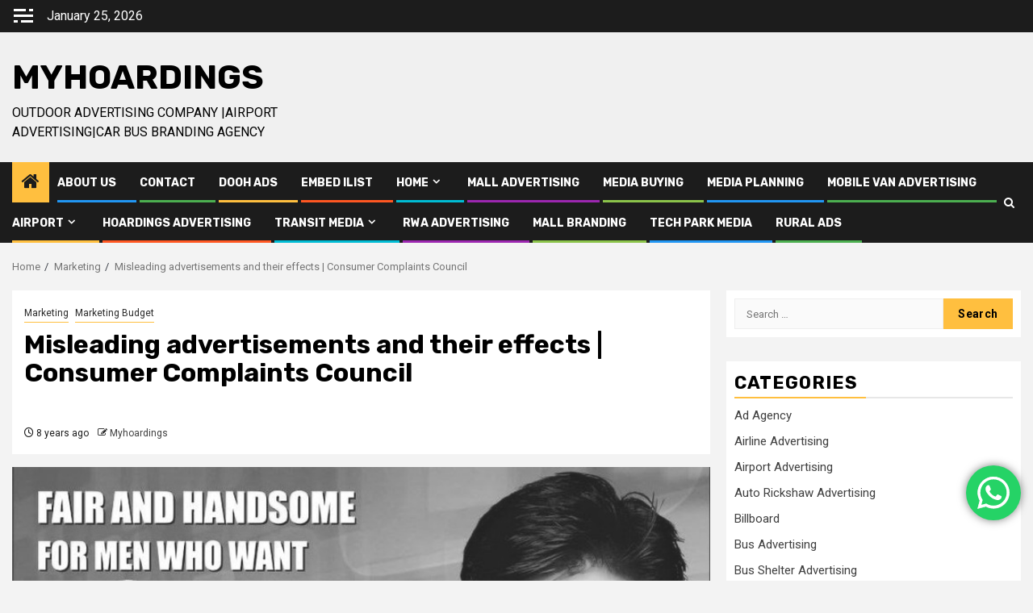

--- FILE ---
content_type: text/html; charset=UTF-8
request_url: https://www.myhoardings.com/blog/misleading-advertisements-effects/
body_size: 32358
content:
    <!doctype html>
<html lang="en-US">
    <head>
        <meta charset="UTF-8">
        <meta name="viewport" content="width=device-width, initial-scale=1">
        <link rel="profile" href="http://gmpg.org/xfn/11">

        <script type="text/javascript">
/* <![CDATA[ */
(()=>{var e={};e.g=function(){if("object"==typeof globalThis)return globalThis;try{return this||new Function("return this")()}catch(e){if("object"==typeof window)return window}}(),function({ampUrl:n,isCustomizePreview:t,isAmpDevMode:r,noampQueryVarName:o,noampQueryVarValue:s,disabledStorageKey:i,mobileUserAgents:a,regexRegex:c}){if("undefined"==typeof sessionStorage)return;const d=new RegExp(c);if(!a.some((e=>{const n=e.match(d);return!(!n||!new RegExp(n[1],n[2]).test(navigator.userAgent))||navigator.userAgent.includes(e)})))return;e.g.addEventListener("DOMContentLoaded",(()=>{const e=document.getElementById("amp-mobile-version-switcher");if(!e)return;e.hidden=!1;const n=e.querySelector("a[href]");n&&n.addEventListener("click",(()=>{sessionStorage.removeItem(i)}))}));const g=r&&["paired-browsing-non-amp","paired-browsing-amp"].includes(window.name);if(sessionStorage.getItem(i)||t||g)return;const u=new URL(location.href),m=new URL(n);m.hash=u.hash,u.searchParams.has(o)&&s===u.searchParams.get(o)?sessionStorage.setItem(i,"1"):m.href!==u.href&&(window.stop(),location.replace(m.href))}({"ampUrl":"https:\/\/www.myhoardings.com\/blog\/misleading-advertisements-effects\/?amp=1","noampQueryVarName":"noamp","noampQueryVarValue":"mobile","disabledStorageKey":"amp_mobile_redirect_disabled","mobileUserAgents":["Mobile","Android","Silk\/","Kindle","BlackBerry","Opera Mini","Opera Mobi"],"regexRegex":"^\\\/((?:.|\\n)+)\\\/([i]*)$","isCustomizePreview":false,"isAmpDevMode":false})})();
/* ]]> */
</script>
<meta name='robots' content='index, follow, max-image-preview:large, max-snippet:-1, max-video-preview:-1' />
	<style>img:is([sizes="auto" i], [sizes^="auto," i]) { contain-intrinsic-size: 3000px 1500px }</style>
	
	<!-- This site is optimized with the Yoast SEO plugin v26.3 - https://yoast.com/wordpress/plugins/seo/ -->
	<title>Misleading advertisements and their effects | Consumer Complaints Council  | MyHoardings</title>
	<meta name="description" content="Misleading advertisements, ASCI regulations, Ads, OOH Advertising, Wrong Ads, Advertisement checking, Hindustan Unilever&#039;s Lifebuoy Soap,Consumer complaints" />
	<link rel="canonical" href="https://www.myhoardings.com/blog/misleading-advertisements-effects/" />
	<meta property="og:locale" content="en_US" />
	<meta property="og:type" content="article" />
	<meta property="og:title" content="Misleading advertisements and their effects | Consumer Complaints Council  | MyHoardings" />
	<meta property="og:description" content="Misleading advertisements, ASCI regulations, Ads, OOH Advertising, Wrong Ads, Advertisement checking, Hindustan Unilever&#039;s Lifebuoy Soap,Consumer complaints" />
	<meta property="og:url" content="https://www.myhoardings.com/blog/misleading-advertisements-effects/" />
	<meta property="og:site_name" content="MyHoardings" />
	<meta property="article:publisher" content="https://www.facebook.com/myhoardings/" />
	<meta property="article:published_time" content="2018-05-31T04:23:32+00:00" />
	<meta property="article:modified_time" content="2018-05-31T16:36:16+00:00" />
	<meta property="og:image" content="https://www.myhoardings.com/blog/wp-content/uploads/2018/05/Misleading-ads-1.png" />
	<meta property="og:image:width" content="780" />
	<meta property="og:image:height" content="350" />
	<meta property="og:image:type" content="image/png" />
	<meta name="author" content="Myhoardings" />
	<script type="application/ld+json" class="yoast-schema-graph">{"@context":"https://schema.org","@graph":[{"@type":"WebPage","@id":"https://www.myhoardings.com/blog/misleading-advertisements-effects/","url":"https://www.myhoardings.com/blog/misleading-advertisements-effects/","name":"Misleading advertisements and their effects | Consumer Complaints Council | MyHoardings","isPartOf":{"@id":"https://www.myhoardings.com/blog/#website"},"primaryImageOfPage":{"@id":"https://www.myhoardings.com/blog/misleading-advertisements-effects/#primaryimage"},"image":{"@id":"https://www.myhoardings.com/blog/misleading-advertisements-effects/#primaryimage"},"thumbnailUrl":"https://www.myhoardings.com/blog/wp-content/uploads/2018/05/Misleading-ads-1.png","datePublished":"2018-05-31T04:23:32+00:00","dateModified":"2018-05-31T16:36:16+00:00","author":{"@id":"https://www.myhoardings.com/blog/#/schema/person/450b513775e364cb29ae2c27b46e0c65"},"description":"Misleading advertisements, ASCI regulations, Ads, OOH Advertising, Wrong Ads, Advertisement checking, Hindustan Unilever's Lifebuoy Soap,Consumer complaints","inLanguage":"en-US","potentialAction":[{"@type":"ReadAction","target":["https://www.myhoardings.com/blog/misleading-advertisements-effects/"]}]},{"@type":"ImageObject","inLanguage":"en-US","@id":"https://www.myhoardings.com/blog/misleading-advertisements-effects/#primaryimage","url":"https://www.myhoardings.com/blog/wp-content/uploads/2018/05/Misleading-ads-1.png","contentUrl":"https://www.myhoardings.com/blog/wp-content/uploads/2018/05/Misleading-ads-1.png","width":780,"height":350,"caption":"Misleading Ads"},{"@type":"WebSite","@id":"https://www.myhoardings.com/blog/#website","url":"https://www.myhoardings.com/blog/","name":"MyHoardings","description":"Outdoor Advertising Company |Airport Advertising|Car Bus Branding Agency","potentialAction":[{"@type":"SearchAction","target":{"@type":"EntryPoint","urlTemplate":"https://www.myhoardings.com/blog/?s={search_term_string}"},"query-input":{"@type":"PropertyValueSpecification","valueRequired":true,"valueName":"search_term_string"}}],"inLanguage":"en-US"},{"@type":"Person","@id":"https://www.myhoardings.com/blog/#/schema/person/450b513775e364cb29ae2c27b46e0c65","name":"Myhoardings","image":{"@type":"ImageObject","inLanguage":"en-US","@id":"https://www.myhoardings.com/blog/#/schema/person/image/","url":"https://secure.gravatar.com/avatar/43267e37f86945d86087eb9fbe2109ed16cb77a9deb2cdc3484346a706850445?s=96&d=wavatar&r=g","contentUrl":"https://secure.gravatar.com/avatar/43267e37f86945d86087eb9fbe2109ed16cb77a9deb2cdc3484346a706850445?s=96&d=wavatar&r=g","caption":"Myhoardings"},"description":"My Hoardings “Vision is to provide a centralized solution which can ease complexity of outdoor advertising field” in India . We provide the latest features and a user friendly environment GUI that allows marketing and advertisement companies to reach their target customers and provide best services/products in a cost effective manner.Simply stating , we provide a platform where advertising agencies and/or marketing companies meet and negotiate the best possible deals in the least cost. If you, or your company, have been thinking of increasing your reach and bottom line, we would like to associate with you. Find Me on Google+","sameAs":["http://www.myhoardings.com"],"url":"https://www.myhoardings.com/blog/author/admin/"}]}</script>
	<!-- / Yoast SEO plugin. -->


<link rel='dns-prefetch' href='//fonts.googleapis.com' />
<link rel="alternate" type="application/rss+xml" title="MyHoardings &raquo; Feed" href="https://www.myhoardings.com/blog/feed/" />
<link rel="alternate" type="application/rss+xml" title="MyHoardings &raquo; Comments Feed" href="https://www.myhoardings.com/blog/comments/feed/" />
<link rel="alternate" type="application/rss+xml" title="MyHoardings &raquo; Misleading advertisements and their effects | Consumer Complaints Council Comments Feed" href="https://www.myhoardings.com/blog/misleading-advertisements-effects/feed/" />
<script type="text/javascript">
/* <![CDATA[ */
window._wpemojiSettings = {"baseUrl":"https:\/\/s.w.org\/images\/core\/emoji\/16.0.1\/72x72\/","ext":".png","svgUrl":"https:\/\/s.w.org\/images\/core\/emoji\/16.0.1\/svg\/","svgExt":".svg","source":{"concatemoji":"https:\/\/www.myhoardings.com\/blog\/wp-includes\/js\/wp-emoji-release.min.js?ver=6.8.3"}};
/*! This file is auto-generated */
!function(s,n){var o,i,e;function c(e){try{var t={supportTests:e,timestamp:(new Date).valueOf()};sessionStorage.setItem(o,JSON.stringify(t))}catch(e){}}function p(e,t,n){e.clearRect(0,0,e.canvas.width,e.canvas.height),e.fillText(t,0,0);var t=new Uint32Array(e.getImageData(0,0,e.canvas.width,e.canvas.height).data),a=(e.clearRect(0,0,e.canvas.width,e.canvas.height),e.fillText(n,0,0),new Uint32Array(e.getImageData(0,0,e.canvas.width,e.canvas.height).data));return t.every(function(e,t){return e===a[t]})}function u(e,t){e.clearRect(0,0,e.canvas.width,e.canvas.height),e.fillText(t,0,0);for(var n=e.getImageData(16,16,1,1),a=0;a<n.data.length;a++)if(0!==n.data[a])return!1;return!0}function f(e,t,n,a){switch(t){case"flag":return n(e,"\ud83c\udff3\ufe0f\u200d\u26a7\ufe0f","\ud83c\udff3\ufe0f\u200b\u26a7\ufe0f")?!1:!n(e,"\ud83c\udde8\ud83c\uddf6","\ud83c\udde8\u200b\ud83c\uddf6")&&!n(e,"\ud83c\udff4\udb40\udc67\udb40\udc62\udb40\udc65\udb40\udc6e\udb40\udc67\udb40\udc7f","\ud83c\udff4\u200b\udb40\udc67\u200b\udb40\udc62\u200b\udb40\udc65\u200b\udb40\udc6e\u200b\udb40\udc67\u200b\udb40\udc7f");case"emoji":return!a(e,"\ud83e\udedf")}return!1}function g(e,t,n,a){var r="undefined"!=typeof WorkerGlobalScope&&self instanceof WorkerGlobalScope?new OffscreenCanvas(300,150):s.createElement("canvas"),o=r.getContext("2d",{willReadFrequently:!0}),i=(o.textBaseline="top",o.font="600 32px Arial",{});return e.forEach(function(e){i[e]=t(o,e,n,a)}),i}function t(e){var t=s.createElement("script");t.src=e,t.defer=!0,s.head.appendChild(t)}"undefined"!=typeof Promise&&(o="wpEmojiSettingsSupports",i=["flag","emoji"],n.supports={everything:!0,everythingExceptFlag:!0},e=new Promise(function(e){s.addEventListener("DOMContentLoaded",e,{once:!0})}),new Promise(function(t){var n=function(){try{var e=JSON.parse(sessionStorage.getItem(o));if("object"==typeof e&&"number"==typeof e.timestamp&&(new Date).valueOf()<e.timestamp+604800&&"object"==typeof e.supportTests)return e.supportTests}catch(e){}return null}();if(!n){if("undefined"!=typeof Worker&&"undefined"!=typeof OffscreenCanvas&&"undefined"!=typeof URL&&URL.createObjectURL&&"undefined"!=typeof Blob)try{var e="postMessage("+g.toString()+"("+[JSON.stringify(i),f.toString(),p.toString(),u.toString()].join(",")+"));",a=new Blob([e],{type:"text/javascript"}),r=new Worker(URL.createObjectURL(a),{name:"wpTestEmojiSupports"});return void(r.onmessage=function(e){c(n=e.data),r.terminate(),t(n)})}catch(e){}c(n=g(i,f,p,u))}t(n)}).then(function(e){for(var t in e)n.supports[t]=e[t],n.supports.everything=n.supports.everything&&n.supports[t],"flag"!==t&&(n.supports.everythingExceptFlag=n.supports.everythingExceptFlag&&n.supports[t]);n.supports.everythingExceptFlag=n.supports.everythingExceptFlag&&!n.supports.flag,n.DOMReady=!1,n.readyCallback=function(){n.DOMReady=!0}}).then(function(){return e}).then(function(){var e;n.supports.everything||(n.readyCallback(),(e=n.source||{}).concatemoji?t(e.concatemoji):e.wpemoji&&e.twemoji&&(t(e.twemoji),t(e.wpemoji)))}))}((window,document),window._wpemojiSettings);
/* ]]> */
</script>
<link rel='stylesheet' id='ht_ctc_main_css-css' href='https://www.myhoardings.com/blog/wp-content/plugins/click-to-chat-for-whatsapp/new/inc/assets/css/main.css?ver=4.31' type='text/css' media='all' />
<style id='wp-emoji-styles-inline-css' type='text/css'>

	img.wp-smiley, img.emoji {
		display: inline !important;
		border: none !important;
		box-shadow: none !important;
		height: 1em !important;
		width: 1em !important;
		margin: 0 0.07em !important;
		vertical-align: -0.1em !important;
		background: none !important;
		padding: 0 !important;
	}
</style>
<link rel='stylesheet' id='wp-block-library-css' href='https://www.myhoardings.com/blog/wp-includes/css/dist/block-library/style.min.css?ver=6.8.3' type='text/css' media='all' />
<style id='wp-block-library-theme-inline-css' type='text/css'>
.wp-block-audio :where(figcaption){color:#555;font-size:13px;text-align:center}.is-dark-theme .wp-block-audio :where(figcaption){color:#ffffffa6}.wp-block-audio{margin:0 0 1em}.wp-block-code{border:1px solid #ccc;border-radius:4px;font-family:Menlo,Consolas,monaco,monospace;padding:.8em 1em}.wp-block-embed :where(figcaption){color:#555;font-size:13px;text-align:center}.is-dark-theme .wp-block-embed :where(figcaption){color:#ffffffa6}.wp-block-embed{margin:0 0 1em}.blocks-gallery-caption{color:#555;font-size:13px;text-align:center}.is-dark-theme .blocks-gallery-caption{color:#ffffffa6}:root :where(.wp-block-image figcaption){color:#555;font-size:13px;text-align:center}.is-dark-theme :root :where(.wp-block-image figcaption){color:#ffffffa6}.wp-block-image{margin:0 0 1em}.wp-block-pullquote{border-bottom:4px solid;border-top:4px solid;color:currentColor;margin-bottom:1.75em}.wp-block-pullquote cite,.wp-block-pullquote footer,.wp-block-pullquote__citation{color:currentColor;font-size:.8125em;font-style:normal;text-transform:uppercase}.wp-block-quote{border-left:.25em solid;margin:0 0 1.75em;padding-left:1em}.wp-block-quote cite,.wp-block-quote footer{color:currentColor;font-size:.8125em;font-style:normal;position:relative}.wp-block-quote:where(.has-text-align-right){border-left:none;border-right:.25em solid;padding-left:0;padding-right:1em}.wp-block-quote:where(.has-text-align-center){border:none;padding-left:0}.wp-block-quote.is-large,.wp-block-quote.is-style-large,.wp-block-quote:where(.is-style-plain){border:none}.wp-block-search .wp-block-search__label{font-weight:700}.wp-block-search__button{border:1px solid #ccc;padding:.375em .625em}:where(.wp-block-group.has-background){padding:1.25em 2.375em}.wp-block-separator.has-css-opacity{opacity:.4}.wp-block-separator{border:none;border-bottom:2px solid;margin-left:auto;margin-right:auto}.wp-block-separator.has-alpha-channel-opacity{opacity:1}.wp-block-separator:not(.is-style-wide):not(.is-style-dots){width:100px}.wp-block-separator.has-background:not(.is-style-dots){border-bottom:none;height:1px}.wp-block-separator.has-background:not(.is-style-wide):not(.is-style-dots){height:2px}.wp-block-table{margin:0 0 1em}.wp-block-table td,.wp-block-table th{word-break:normal}.wp-block-table :where(figcaption){color:#555;font-size:13px;text-align:center}.is-dark-theme .wp-block-table :where(figcaption){color:#ffffffa6}.wp-block-video :where(figcaption){color:#555;font-size:13px;text-align:center}.is-dark-theme .wp-block-video :where(figcaption){color:#ffffffa6}.wp-block-video{margin:0 0 1em}:root :where(.wp-block-template-part.has-background){margin-bottom:0;margin-top:0;padding:1.25em 2.375em}
</style>
<link rel='stylesheet' id='wp-components-css' href='https://www.myhoardings.com/blog/wp-includes/css/dist/components/style.min.css?ver=6.8.3' type='text/css' media='all' />
<link rel='stylesheet' id='wp-preferences-css' href='https://www.myhoardings.com/blog/wp-includes/css/dist/preferences/style.min.css?ver=6.8.3' type='text/css' media='all' />
<link rel='stylesheet' id='wp-block-editor-css' href='https://www.myhoardings.com/blog/wp-includes/css/dist/block-editor/style.min.css?ver=6.8.3' type='text/css' media='all' />
<link rel='stylesheet' id='wp-reusable-blocks-css' href='https://www.myhoardings.com/blog/wp-includes/css/dist/reusable-blocks/style.min.css?ver=6.8.3' type='text/css' media='all' />
<link rel='stylesheet' id='wp-patterns-css' href='https://www.myhoardings.com/blog/wp-includes/css/dist/patterns/style.min.css?ver=6.8.3' type='text/css' media='all' />
<link rel='stylesheet' id='wp-editor-css' href='https://www.myhoardings.com/blog/wp-includes/css/dist/editor/style.min.css?ver=6.8.3' type='text/css' media='all' />
<link rel='stylesheet' id='ilist_block-cgb-style-css-css' href='https://www.myhoardings.com/blog/wp-content/plugins/infographic-and-list-builder-ilist/gutenberg/ilist-block/dist/blocks.style.build.css?ver=6.8.3' type='text/css' media='all' />
<style id='global-styles-inline-css' type='text/css'>
:root{--wp--preset--aspect-ratio--square: 1;--wp--preset--aspect-ratio--4-3: 4/3;--wp--preset--aspect-ratio--3-4: 3/4;--wp--preset--aspect-ratio--3-2: 3/2;--wp--preset--aspect-ratio--2-3: 2/3;--wp--preset--aspect-ratio--16-9: 16/9;--wp--preset--aspect-ratio--9-16: 9/16;--wp--preset--color--black: #000000;--wp--preset--color--cyan-bluish-gray: #abb8c3;--wp--preset--color--white: #ffffff;--wp--preset--color--pale-pink: #f78da7;--wp--preset--color--vivid-red: #cf2e2e;--wp--preset--color--luminous-vivid-orange: #ff6900;--wp--preset--color--luminous-vivid-amber: #fcb900;--wp--preset--color--light-green-cyan: #7bdcb5;--wp--preset--color--vivid-green-cyan: #00d084;--wp--preset--color--pale-cyan-blue: #8ed1fc;--wp--preset--color--vivid-cyan-blue: #0693e3;--wp--preset--color--vivid-purple: #9b51e0;--wp--preset--gradient--vivid-cyan-blue-to-vivid-purple: linear-gradient(135deg,rgba(6,147,227,1) 0%,rgb(155,81,224) 100%);--wp--preset--gradient--light-green-cyan-to-vivid-green-cyan: linear-gradient(135deg,rgb(122,220,180) 0%,rgb(0,208,130) 100%);--wp--preset--gradient--luminous-vivid-amber-to-luminous-vivid-orange: linear-gradient(135deg,rgba(252,185,0,1) 0%,rgba(255,105,0,1) 100%);--wp--preset--gradient--luminous-vivid-orange-to-vivid-red: linear-gradient(135deg,rgba(255,105,0,1) 0%,rgb(207,46,46) 100%);--wp--preset--gradient--very-light-gray-to-cyan-bluish-gray: linear-gradient(135deg,rgb(238,238,238) 0%,rgb(169,184,195) 100%);--wp--preset--gradient--cool-to-warm-spectrum: linear-gradient(135deg,rgb(74,234,220) 0%,rgb(151,120,209) 20%,rgb(207,42,186) 40%,rgb(238,44,130) 60%,rgb(251,105,98) 80%,rgb(254,248,76) 100%);--wp--preset--gradient--blush-light-purple: linear-gradient(135deg,rgb(255,206,236) 0%,rgb(152,150,240) 100%);--wp--preset--gradient--blush-bordeaux: linear-gradient(135deg,rgb(254,205,165) 0%,rgb(254,45,45) 50%,rgb(107,0,62) 100%);--wp--preset--gradient--luminous-dusk: linear-gradient(135deg,rgb(255,203,112) 0%,rgb(199,81,192) 50%,rgb(65,88,208) 100%);--wp--preset--gradient--pale-ocean: linear-gradient(135deg,rgb(255,245,203) 0%,rgb(182,227,212) 50%,rgb(51,167,181) 100%);--wp--preset--gradient--electric-grass: linear-gradient(135deg,rgb(202,248,128) 0%,rgb(113,206,126) 100%);--wp--preset--gradient--midnight: linear-gradient(135deg,rgb(2,3,129) 0%,rgb(40,116,252) 100%);--wp--preset--font-size--small: 13px;--wp--preset--font-size--medium: 20px;--wp--preset--font-size--large: 36px;--wp--preset--font-size--x-large: 42px;--wp--preset--spacing--20: 0.44rem;--wp--preset--spacing--30: 0.67rem;--wp--preset--spacing--40: 1rem;--wp--preset--spacing--50: 1.5rem;--wp--preset--spacing--60: 2.25rem;--wp--preset--spacing--70: 3.38rem;--wp--preset--spacing--80: 5.06rem;--wp--preset--shadow--natural: 6px 6px 9px rgba(0, 0, 0, 0.2);--wp--preset--shadow--deep: 12px 12px 50px rgba(0, 0, 0, 0.4);--wp--preset--shadow--sharp: 6px 6px 0px rgba(0, 0, 0, 0.2);--wp--preset--shadow--outlined: 6px 6px 0px -3px rgba(255, 255, 255, 1), 6px 6px rgba(0, 0, 0, 1);--wp--preset--shadow--crisp: 6px 6px 0px rgba(0, 0, 0, 1);}:root { --wp--style--global--content-size: 740px;--wp--style--global--wide-size: 1300px; }:where(body) { margin: 0; }.wp-site-blocks > .alignleft { float: left; margin-right: 2em; }.wp-site-blocks > .alignright { float: right; margin-left: 2em; }.wp-site-blocks > .aligncenter { justify-content: center; margin-left: auto; margin-right: auto; }:where(.wp-site-blocks) > * { margin-block-start: 24px; margin-block-end: 0; }:where(.wp-site-blocks) > :first-child { margin-block-start: 0; }:where(.wp-site-blocks) > :last-child { margin-block-end: 0; }:root { --wp--style--block-gap: 24px; }:root :where(.is-layout-flow) > :first-child{margin-block-start: 0;}:root :where(.is-layout-flow) > :last-child{margin-block-end: 0;}:root :where(.is-layout-flow) > *{margin-block-start: 24px;margin-block-end: 0;}:root :where(.is-layout-constrained) > :first-child{margin-block-start: 0;}:root :where(.is-layout-constrained) > :last-child{margin-block-end: 0;}:root :where(.is-layout-constrained) > *{margin-block-start: 24px;margin-block-end: 0;}:root :where(.is-layout-flex){gap: 24px;}:root :where(.is-layout-grid){gap: 24px;}.is-layout-flow > .alignleft{float: left;margin-inline-start: 0;margin-inline-end: 2em;}.is-layout-flow > .alignright{float: right;margin-inline-start: 2em;margin-inline-end: 0;}.is-layout-flow > .aligncenter{margin-left: auto !important;margin-right: auto !important;}.is-layout-constrained > .alignleft{float: left;margin-inline-start: 0;margin-inline-end: 2em;}.is-layout-constrained > .alignright{float: right;margin-inline-start: 2em;margin-inline-end: 0;}.is-layout-constrained > .aligncenter{margin-left: auto !important;margin-right: auto !important;}.is-layout-constrained > :where(:not(.alignleft):not(.alignright):not(.alignfull)){max-width: var(--wp--style--global--content-size);margin-left: auto !important;margin-right: auto !important;}.is-layout-constrained > .alignwide{max-width: var(--wp--style--global--wide-size);}body .is-layout-flex{display: flex;}.is-layout-flex{flex-wrap: wrap;align-items: center;}.is-layout-flex > :is(*, div){margin: 0;}body .is-layout-grid{display: grid;}.is-layout-grid > :is(*, div){margin: 0;}body{padding-top: 0px;padding-right: 0px;padding-bottom: 0px;padding-left: 0px;}a:where(:not(.wp-element-button)){text-decoration: none;}:root :where(.wp-element-button, .wp-block-button__link){background-color: #32373c;border-width: 0;color: #fff;font-family: inherit;font-size: inherit;line-height: inherit;padding: calc(0.667em + 2px) calc(1.333em + 2px);text-decoration: none;}.has-black-color{color: var(--wp--preset--color--black) !important;}.has-cyan-bluish-gray-color{color: var(--wp--preset--color--cyan-bluish-gray) !important;}.has-white-color{color: var(--wp--preset--color--white) !important;}.has-pale-pink-color{color: var(--wp--preset--color--pale-pink) !important;}.has-vivid-red-color{color: var(--wp--preset--color--vivid-red) !important;}.has-luminous-vivid-orange-color{color: var(--wp--preset--color--luminous-vivid-orange) !important;}.has-luminous-vivid-amber-color{color: var(--wp--preset--color--luminous-vivid-amber) !important;}.has-light-green-cyan-color{color: var(--wp--preset--color--light-green-cyan) !important;}.has-vivid-green-cyan-color{color: var(--wp--preset--color--vivid-green-cyan) !important;}.has-pale-cyan-blue-color{color: var(--wp--preset--color--pale-cyan-blue) !important;}.has-vivid-cyan-blue-color{color: var(--wp--preset--color--vivid-cyan-blue) !important;}.has-vivid-purple-color{color: var(--wp--preset--color--vivid-purple) !important;}.has-black-background-color{background-color: var(--wp--preset--color--black) !important;}.has-cyan-bluish-gray-background-color{background-color: var(--wp--preset--color--cyan-bluish-gray) !important;}.has-white-background-color{background-color: var(--wp--preset--color--white) !important;}.has-pale-pink-background-color{background-color: var(--wp--preset--color--pale-pink) !important;}.has-vivid-red-background-color{background-color: var(--wp--preset--color--vivid-red) !important;}.has-luminous-vivid-orange-background-color{background-color: var(--wp--preset--color--luminous-vivid-orange) !important;}.has-luminous-vivid-amber-background-color{background-color: var(--wp--preset--color--luminous-vivid-amber) !important;}.has-light-green-cyan-background-color{background-color: var(--wp--preset--color--light-green-cyan) !important;}.has-vivid-green-cyan-background-color{background-color: var(--wp--preset--color--vivid-green-cyan) !important;}.has-pale-cyan-blue-background-color{background-color: var(--wp--preset--color--pale-cyan-blue) !important;}.has-vivid-cyan-blue-background-color{background-color: var(--wp--preset--color--vivid-cyan-blue) !important;}.has-vivid-purple-background-color{background-color: var(--wp--preset--color--vivid-purple) !important;}.has-black-border-color{border-color: var(--wp--preset--color--black) !important;}.has-cyan-bluish-gray-border-color{border-color: var(--wp--preset--color--cyan-bluish-gray) !important;}.has-white-border-color{border-color: var(--wp--preset--color--white) !important;}.has-pale-pink-border-color{border-color: var(--wp--preset--color--pale-pink) !important;}.has-vivid-red-border-color{border-color: var(--wp--preset--color--vivid-red) !important;}.has-luminous-vivid-orange-border-color{border-color: var(--wp--preset--color--luminous-vivid-orange) !important;}.has-luminous-vivid-amber-border-color{border-color: var(--wp--preset--color--luminous-vivid-amber) !important;}.has-light-green-cyan-border-color{border-color: var(--wp--preset--color--light-green-cyan) !important;}.has-vivid-green-cyan-border-color{border-color: var(--wp--preset--color--vivid-green-cyan) !important;}.has-pale-cyan-blue-border-color{border-color: var(--wp--preset--color--pale-cyan-blue) !important;}.has-vivid-cyan-blue-border-color{border-color: var(--wp--preset--color--vivid-cyan-blue) !important;}.has-vivid-purple-border-color{border-color: var(--wp--preset--color--vivid-purple) !important;}.has-vivid-cyan-blue-to-vivid-purple-gradient-background{background: var(--wp--preset--gradient--vivid-cyan-blue-to-vivid-purple) !important;}.has-light-green-cyan-to-vivid-green-cyan-gradient-background{background: var(--wp--preset--gradient--light-green-cyan-to-vivid-green-cyan) !important;}.has-luminous-vivid-amber-to-luminous-vivid-orange-gradient-background{background: var(--wp--preset--gradient--luminous-vivid-amber-to-luminous-vivid-orange) !important;}.has-luminous-vivid-orange-to-vivid-red-gradient-background{background: var(--wp--preset--gradient--luminous-vivid-orange-to-vivid-red) !important;}.has-very-light-gray-to-cyan-bluish-gray-gradient-background{background: var(--wp--preset--gradient--very-light-gray-to-cyan-bluish-gray) !important;}.has-cool-to-warm-spectrum-gradient-background{background: var(--wp--preset--gradient--cool-to-warm-spectrum) !important;}.has-blush-light-purple-gradient-background{background: var(--wp--preset--gradient--blush-light-purple) !important;}.has-blush-bordeaux-gradient-background{background: var(--wp--preset--gradient--blush-bordeaux) !important;}.has-luminous-dusk-gradient-background{background: var(--wp--preset--gradient--luminous-dusk) !important;}.has-pale-ocean-gradient-background{background: var(--wp--preset--gradient--pale-ocean) !important;}.has-electric-grass-gradient-background{background: var(--wp--preset--gradient--electric-grass) !important;}.has-midnight-gradient-background{background: var(--wp--preset--gradient--midnight) !important;}.has-small-font-size{font-size: var(--wp--preset--font-size--small) !important;}.has-medium-font-size{font-size: var(--wp--preset--font-size--medium) !important;}.has-large-font-size{font-size: var(--wp--preset--font-size--large) !important;}.has-x-large-font-size{font-size: var(--wp--preset--font-size--x-large) !important;}
:root :where(.wp-block-pullquote){font-size: 1.5em;line-height: 1.6;}
</style>
<link rel='stylesheet' id='ilist-embed-form-css-css' href='https://www.myhoardings.com/blog/wp-content/plugins/infographic-and-list-builder-ilist//embed/css/embed-form.css?ver=6.8.3' type='text/css' media='all' />
<link rel='stylesheet' id='aft-icons-css' href='https://www.myhoardings.com/blog/wp-content/themes/newsphere/assets/icons/style.css?ver=6.8.3' type='text/css' media='all' />
<link rel='stylesheet' id='bootstrap-css' href='https://www.myhoardings.com/blog/wp-content/themes/newsphere/assets/bootstrap/css/bootstrap.min.css?ver=6.8.3' type='text/css' media='all' />
<link rel='stylesheet' id='swiper-slider-css' href='https://www.myhoardings.com/blog/wp-content/themes/newsphere/assets/swiper/css/swiper-bundle.min.css?ver=6.8.3' type='text/css' media='all' />
<link rel='stylesheet' id='sidr-css' href='https://www.myhoardings.com/blog/wp-content/themes/newsphere/assets/sidr/css/sidr.bare.css?ver=6.8.3' type='text/css' media='all' />
<link rel='stylesheet' id='magnific-popup-css' href='https://www.myhoardings.com/blog/wp-content/themes/newsphere/assets/magnific-popup/magnific-popup.css?ver=6.8.3' type='text/css' media='all' />
<link crossorigin="anonymous" rel='stylesheet' id='newsphere-google-fonts-css' href='https://fonts.googleapis.com/css?family=Roboto:400,500,700|Rubik:400,500,700&#038;subset=latin,latin-ext' type='text/css' media='all' />
<link rel='stylesheet' id='newsphere-style-css' href='https://www.myhoardings.com/blog/wp-content/themes/newsphere/style.css?ver=4.4.3' type='text/css' media='all' />
<link rel='stylesheet' id='tablepress-default-css' href='https://www.myhoardings.com/blog/wp-content/plugins/tablepress/css/build/default.css?ver=3.2.5' type='text/css' media='all' />
<script type="text/javascript" src="https://www.myhoardings.com/blog/wp-includes/js/jquery/jquery.min.js?ver=3.7.1" id="jquery-core-js"></script>
<script type="text/javascript" src="https://www.myhoardings.com/blog/wp-includes/js/jquery/jquery-migrate.min.js?ver=3.4.1" id="jquery-migrate-js"></script>
<script type="text/javascript" src="https://www.myhoardings.com/blog/wp-content/plugins/infographic-and-list-builder-ilist//embed/js/embed-form.js?ver=6.8.3" id="ilist-embed-form-script-js"></script>
<link rel="https://api.w.org/" href="https://www.myhoardings.com/blog/wp-json/" /><link rel="alternate" title="JSON" type="application/json" href="https://www.myhoardings.com/blog/wp-json/wp/v2/posts/1042" /><link rel="EditURI" type="application/rsd+xml" title="RSD" href="https://www.myhoardings.com/blog/xmlrpc.php?rsd" />
<meta name="generator" content="WordPress 6.8.3" />
<link rel='shortlink' href='https://www.myhoardings.com/blog/?p=1042' />
<link rel="alternate" title="oEmbed (JSON)" type="application/json+oembed" href="https://www.myhoardings.com/blog/wp-json/oembed/1.0/embed?url=https%3A%2F%2Fwww.myhoardings.com%2Fblog%2Fmisleading-advertisements-effects%2F" />
<link rel="alternate" title="oEmbed (XML)" type="text/xml+oembed" href="https://www.myhoardings.com/blog/wp-json/oembed/1.0/embed?url=https%3A%2F%2Fwww.myhoardings.com%2Fblog%2Fmisleading-advertisements-effects%2F&#038;format=xml" />
<script id='pixel-script-poptin' src='https://cdn.popt.in/pixel.js?id=8146e5c8fbb92' async='true'></script>     
    <script type="text/javascript">
        var ajaxurl = 'https://www.myhoardings.com/blog/wp-admin/admin-ajax.php';
    </script>
<link rel="alternate" type="text/html" media="only screen and (max-width: 640px)" href="https://www.myhoardings.com/blog/misleading-advertisements-effects/?amp=1"><link rel="pingback" href="https://www.myhoardings.com/blog/xmlrpc.php">        <style type="text/css">
                        body .site-title a,
            .site-header .site-branding .site-title a:visited,
            .site-header .site-branding .site-title a:hover,
            .site-description {
                color: #000000;
            }

            .header-layout-3 .site-header .site-branding .site-title,
            .site-branding .site-title {
                font-size: 42px;
            }

            @media only screen and (max-width: 640px) {
                .site-branding .site-title {
                    font-size: 40px;

                }
            }

            @media only screen and (max-width: 375px) {
                .site-branding .site-title {
                    font-size: 32px;

                }
            }

            
            
            .elementor-default .elementor-section.elementor-section-full_width > .elementor-container,
            .elementor-default .elementor-section.elementor-section-boxed > .elementor-container,
            .elementor-page .elementor-section.elementor-section-full_width > .elementor-container,
            .elementor-page .elementor-section.elementor-section-boxed > .elementor-container{
                max-width: 1300px;
            }

            .container-wrapper .elementor {
                max-width: 100%;
            }

            .align-content-left .elementor-section-stretched,
            .align-content-right .elementor-section-stretched {
                max-width: 100%;
                left: 0 !important;
            }
        

        </style>
        <link rel="amphtml" href="https://www.myhoardings.com/blog/misleading-advertisements-effects/?amp=1"><style>#amp-mobile-version-switcher{left:0;position:absolute;width:100%;z-index:100}#amp-mobile-version-switcher>a{background-color:#444;border:0;color:#eaeaea;display:block;font-family:-apple-system,BlinkMacSystemFont,Segoe UI,Roboto,Oxygen-Sans,Ubuntu,Cantarell,Helvetica Neue,sans-serif;font-size:16px;font-weight:600;padding:15px 0;text-align:center;-webkit-text-decoration:none;text-decoration:none}#amp-mobile-version-switcher>a:active,#amp-mobile-version-switcher>a:focus,#amp-mobile-version-switcher>a:hover{-webkit-text-decoration:underline;text-decoration:underline}</style><link rel="icon" href="https://www.myhoardings.com/blog/wp-content/uploads/2025/05/cropped-MyHoardings-LOGO-32x32.png" sizes="32x32" />
<link rel="icon" href="https://www.myhoardings.com/blog/wp-content/uploads/2025/05/cropped-MyHoardings-LOGO-192x192.png" sizes="192x192" />
<link rel="apple-touch-icon" href="https://www.myhoardings.com/blog/wp-content/uploads/2025/05/cropped-MyHoardings-LOGO-180x180.png" />
<meta name="msapplication-TileImage" content="https://www.myhoardings.com/blog/wp-content/uploads/2025/05/cropped-MyHoardings-LOGO-270x270.png" />
    </head>

<body class="wp-singular post-template-default single single-post postid-1042 single-format-standard wp-embed-responsive wp-theme-newsphere aft-default-mode aft-sticky-sidebar aft-hide-comment-count-in-list aft-hide-minutes-read-in-list aft-hide-date-author-in-list default-content-layout single-content-mode-default align-content-left">
    
    <div id="af-preloader">
        <div class="af-preloader-wrap">
            <div class="af-sp af-sp-wave">
            </div>
        </div>
    </div>

<div id="page" class="site">
    <a class="skip-link screen-reader-text" href="#content">Skip to content</a>


    <header id="masthead" class="header-style1 header-layout-1">

          <div class="top-header">
        <div class="container-wrapper">
            <div class="top-bar-flex">
                <div class="top-bar-left col-2">

                                            <div class="off-cancas-panel">
  							<span class="offcanvas">
  								<button class="offcanvas-nav">
  									<div class="offcanvas-menu">
  										<span class="mbtn-top"></span>
  										<span class="mbtn-mid"></span>
  										<span class="mbtn-bot"></span>
  									</div>
  								</button>
  							</span>
                        </div>
                        <div id="sidr" class="primary-background">
                            <a class="sidr-class-sidr-button-close" href="#sidr-nav">
                                <i class="fa primary-footer fa-window-close"></i>
                            </a>
                            <div id="pages-4" class="widget newsphere-widget widget_pages"><h2 class="widget-title widget-title-1"><span>Pages</span></h2>
			<ul>
				<li class="page_item page-item-39"><a href="https://www.myhoardings.com/blog/about-us/">About Us</a></li>
<li class="page_item page-item-311"><a href="https://www.myhoardings.com/blog/contact/">Contact</a></li>
<li class="page_item page-item-3610"><a href="https://www.myhoardings.com/blog/dooh-ads/">DOOH Ads</a></li>
<li class="page_item page-item-5718"><a href="https://www.myhoardings.com/blog/embed-ilist/">Embed iList</a></li>
<li class="page_item page-item-36 page_item_has_children"><a href="https://www.myhoardings.com/blog/home/">Home</a>
<ul class='children'>
	<li class="page_item page-item-330"><a href="https://www.myhoardings.com/blog/home/airport-ads/">Airport Ads</a></li>
	<li class="page_item page-item-334"><a href="https://www.myhoardings.com/blog/home/exhibition-advertising/">Exhibition</a></li>
</ul>
</li>
<li class="page_item page-item-340"><a href="https://www.myhoardings.com/blog/mall-advertising/">Mall Advertising</a></li>
<li class="page_item page-item-3461"><a href="https://www.myhoardings.com/blog/media-buying/">Media Buying</a></li>
<li class="page_item page-item-3462"><a href="https://www.myhoardings.com/blog/media-planning/">Media Planning</a></li>
<li class="page_item page-item-984"><a href="https://www.myhoardings.com/blog/mobile-van-advertising/">Mobile Van Advertising</a></li>
<li class="page_item page-item-3166 page_item_has_children"><a href="https://www.myhoardings.com/blog/airport/">Airport</a>
<ul class='children'>
	<li class="page_item page-item-3450"><a href="https://www.myhoardings.com/blog/airport/luggage-trolley-advertising/">Luggage Trolley Advertising</a></li>
	<li class="page_item page-item-3451"><a href="https://www.myhoardings.com/blog/airport/airport-digital-screen-advertisement/">Digital Screens</a></li>
	<li class="page_item page-item-3452"><a href="https://www.myhoardings.com/blog/airport/airport-lounge-advertising/">Airport Lounge Advertising</a></li>
	<li class="page_item page-item-3453"><a href="https://www.myhoardings.com/blog/airport/airport-tarmac-coach-advertising/">Airport Tarmac Coach Advertising</a></li>
	<li class="page_item page-item-3454"><a href="https://www.myhoardings.com/blog/airport/newspaper-sticker-advertising/">Newspaper sticker advertising</a></li>
</ul>
</li>
<li class="page_item page-item-3167"><a href="https://www.myhoardings.com/blog/hoardings-advertising/">Hoardings Advertising</a></li>
<li class="page_item page-item-3168 page_item_has_children"><a href="https://www.myhoardings.com/blog/transit-media/">Transit Media</a>
<ul class='children'>
	<li class="page_item page-item-87"><a href="https://www.myhoardings.com/blog/transit-media/auto-ads/">Auto Ads</a></li>
	<li class="page_item page-item-322"><a href="https://www.myhoardings.com/blog/transit-media/train-advertising/">Train ads</a></li>
	<li class="page_item page-item-3190"><a href="https://www.myhoardings.com/blog/transit-media/car-advertising/">Car Advertising</a></li>
	<li class="page_item page-item-3191"><a href="https://www.myhoardings.com/blog/transit-media/truck-ads/">Truck Ads</a></li>
	<li class="page_item page-item-3192"><a href="https://www.myhoardings.com/blog/transit-media/mobile-van-advertising/">Mobile Van Advertising</a></li>
	<li class="page_item page-item-3193"><a href="https://www.myhoardings.com/blog/transit-media/metro-branding/">Metro Branding</a></li>
	<li class="page_item page-item-3194"><a href="https://www.myhoardings.com/blog/transit-media/bus-advertising/">Bus Advertising</a></li>
</ul>
</li>
<li class="page_item page-item-3169"><a href="https://www.myhoardings.com/blog/rwa-advertising/">RWA advertising</a></li>
<li class="page_item page-item-3170"><a href="https://www.myhoardings.com/blog/mall-branding/">Mall Branding</a></li>
<li class="page_item page-item-3171"><a href="https://www.myhoardings.com/blog/tech-park-media/">Tech Park Media</a></li>
<li class="page_item page-item-3172"><a href="https://www.myhoardings.com/blog/rural-ads/">Rural Ads</a></li>
			</ul>

			</div>                        </div>
                    
                    <div class="date-bar-left">
                                                    <span class="topbar-date">
                                        January 25, 2026                                    </span>

                                            </div>
                </div>

                <div class="top-bar-right col-2">
  						<span class="aft-small-social-menu">
  							  						</span>
                </div>
            </div>
        </div>

    </div>
<div class="main-header " data-background="">
    <div class="container-wrapper">
        <div class="af-container-row af-flex-container">
            <div class="col-3 float-l pad">
                <div class="logo-brand">
                    <div class="site-branding">
                                                    <p class="site-title font-family-1">
                                <a href="https://www.myhoardings.com/blog/"
                                   rel="home">MyHoardings</a>
                            </p>
                        
                                                    <p class="site-description">Outdoor Advertising Company |Airport Advertising|Car Bus Branding Agency</p>
                                            </div>
                </div>
            </div>
            <div class="col-66 float-l pad">
                            </div>
        </div>
    </div>

</div>

      <div class="header-menu-part">
        <div id="main-navigation-bar" class="bottom-bar">
          <div class="navigation-section-wrapper">
            <div class="container-wrapper">
              <div class="header-middle-part">
                <div class="navigation-container">
                  <nav class="main-navigation clearfix">
                                          <span class="aft-home-icon">
                                                <a href="https://www.myhoardings.com/blog" aria-label="Home">
                          <i class="fa fa-home" aria-hidden="true"></i>
                        </a>
                      </span>
                                        <div class="aft-dynamic-navigation-elements">
                      <button class="toggle-menu" aria-controls="primary-menu" aria-expanded="false">
                        <span class="screen-reader-text">
                          Primary Menu                        </span>
                        <i class="ham"></i>
                      </button>


                      <div id="primary-menu" class="menu"><ul>
<li class="page_item page-item-39"><a href="https://www.myhoardings.com/blog/about-us/">About Us</a></li>
<li class="page_item page-item-311"><a href="https://www.myhoardings.com/blog/contact/">Contact</a></li>
<li class="page_item page-item-3610"><a href="https://www.myhoardings.com/blog/dooh-ads/">DOOH Ads</a></li>
<li class="page_item page-item-5718"><a href="https://www.myhoardings.com/blog/embed-ilist/">Embed iList</a></li>
<li class="page_item page-item-36 page_item_has_children"><a href="https://www.myhoardings.com/blog/home/">Home</a>
<ul class='children'>
	<li class="page_item page-item-330"><a href="https://www.myhoardings.com/blog/home/airport-ads/">Airport Ads</a></li>
	<li class="page_item page-item-334"><a href="https://www.myhoardings.com/blog/home/exhibition-advertising/">Exhibition</a></li>
</ul>
</li>
<li class="page_item page-item-340"><a href="https://www.myhoardings.com/blog/mall-advertising/">Mall Advertising</a></li>
<li class="page_item page-item-3461"><a href="https://www.myhoardings.com/blog/media-buying/">Media Buying</a></li>
<li class="page_item page-item-3462"><a href="https://www.myhoardings.com/blog/media-planning/">Media Planning</a></li>
<li class="page_item page-item-984"><a href="https://www.myhoardings.com/blog/mobile-van-advertising/">Mobile Van Advertising</a></li>
<li class="page_item page-item-3166 page_item_has_children"><a href="https://www.myhoardings.com/blog/airport/">Airport</a>
<ul class='children'>
	<li class="page_item page-item-3450"><a href="https://www.myhoardings.com/blog/airport/luggage-trolley-advertising/">Luggage Trolley Advertising</a></li>
	<li class="page_item page-item-3451"><a href="https://www.myhoardings.com/blog/airport/airport-digital-screen-advertisement/">Digital Screens</a></li>
	<li class="page_item page-item-3452"><a href="https://www.myhoardings.com/blog/airport/airport-lounge-advertising/">Airport Lounge Advertising</a></li>
	<li class="page_item page-item-3453"><a href="https://www.myhoardings.com/blog/airport/airport-tarmac-coach-advertising/">Airport Tarmac Coach Advertising</a></li>
	<li class="page_item page-item-3454"><a href="https://www.myhoardings.com/blog/airport/newspaper-sticker-advertising/">Newspaper sticker advertising</a></li>
</ul>
</li>
<li class="page_item page-item-3167"><a href="https://www.myhoardings.com/blog/hoardings-advertising/">Hoardings Advertising</a></li>
<li class="page_item page-item-3168 page_item_has_children"><a href="https://www.myhoardings.com/blog/transit-media/">Transit Media</a>
<ul class='children'>
	<li class="page_item page-item-87"><a href="https://www.myhoardings.com/blog/transit-media/auto-ads/">Auto Ads</a></li>
	<li class="page_item page-item-322"><a href="https://www.myhoardings.com/blog/transit-media/train-advertising/">Train ads</a></li>
	<li class="page_item page-item-3190"><a href="https://www.myhoardings.com/blog/transit-media/car-advertising/">Car Advertising</a></li>
	<li class="page_item page-item-3191"><a href="https://www.myhoardings.com/blog/transit-media/truck-ads/">Truck Ads</a></li>
	<li class="page_item page-item-3192"><a href="https://www.myhoardings.com/blog/transit-media/mobile-van-advertising/">Mobile Van Advertising</a></li>
	<li class="page_item page-item-3193"><a href="https://www.myhoardings.com/blog/transit-media/metro-branding/">Metro Branding</a></li>
	<li class="page_item page-item-3194"><a href="https://www.myhoardings.com/blog/transit-media/bus-advertising/">Bus Advertising</a></li>
</ul>
</li>
<li class="page_item page-item-3169"><a href="https://www.myhoardings.com/blog/rwa-advertising/">RWA advertising</a></li>
<li class="page_item page-item-3170"><a href="https://www.myhoardings.com/blog/mall-branding/">Mall Branding</a></li>
<li class="page_item page-item-3171"><a href="https://www.myhoardings.com/blog/tech-park-media/">Tech Park Media</a></li>
<li class="page_item page-item-3172"><a href="https://www.myhoardings.com/blog/rural-ads/">Rural Ads</a></li>
</ul></div>
                    </div>

                  </nav>
                </div>
              </div>
              <div class="header-right-part">

                                <div class="af-search-wrap">
                  <div class="search-overlay">
                    <a href="#" title="Search" class="search-icon">
                      <i class="fa fa-search"></i>
                    </a>
                    <div class="af-search-form">
                      <form role="search" method="get" class="search-form" action="https://www.myhoardings.com/blog/">
				<label>
					<span class="screen-reader-text">Search for:</span>
					<input type="search" class="search-field" placeholder="Search &hellip;" value="" name="s" />
				</label>
				<input type="submit" class="search-submit" value="Search" />
			</form>                    </div>
                  </div>
                </div>
              </div>
            </div>
          </div>
        </div>
      </div>
    </header>

    <!-- end slider-section -->

            <div class="af-breadcrumbs-wrapper container-wrapper">
            <div class="af-breadcrumbs font-family-1 color-pad">
                <div role="navigation" aria-label="Breadcrumbs" class="breadcrumb-trail breadcrumbs" itemprop="breadcrumb"><ul class="trail-items" itemscope itemtype="http://schema.org/BreadcrumbList"><meta name="numberOfItems" content="3" /><meta name="itemListOrder" content="Ascending" /><li itemprop="itemListElement" itemscope itemtype="http://schema.org/ListItem" class="trail-item trail-begin"><a href="https://www.myhoardings.com/blog/" rel="home" itemprop="item"><span itemprop="name">Home</span></a><meta itemprop="position" content="1" /></li><li itemprop="itemListElement" itemscope itemtype="http://schema.org/ListItem" class="trail-item"><a href="https://www.myhoardings.com/blog/category/marketing/" itemprop="item"><span itemprop="name">Marketing</span></a><meta itemprop="position" content="2" /></li><li itemprop="itemListElement" itemscope itemtype="http://schema.org/ListItem" class="trail-item trail-end"><a href="https://www.myhoardings.com/blog/misleading-advertisements-effects/" itemprop="item"><span itemprop="name">Misleading advertisements and their effects | Consumer Complaints Council </span></a><meta itemprop="position" content="3" /></li></ul></div>            </div>
        </div>
            <div id="content" class="container-wrapper">
        <div id="primary" class="content-area">
            <main id="main" class="site-main">
                                    <article id="post-1042" class="af-single-article post-1042 post type-post status-publish format-standard has-post-thumbnail hentry category-marketing category-marketing-budget tag-ads tag-advertisement-checking tag-asci-regulations tag-misleading-advertisements tag-ooh-advertising tag-wrong-ads">
                        <div class="entry-content-wrap read-single">
                                    <header class="entry-header pos-rel ">
            <div class="read-details marg-btm-lr">
                <div class="entry-header-details">
                                            <div class="figure-categories figure-categories-bg">
                            <ul class="cat-links"><li class="meta-category">
                             <a class="newsphere-categories category-color-1" href="https://www.myhoardings.com/blog/category/marketing/" alt="View all posts in Marketing"> 
                                 Marketing
                             </a>
                        </li><li class="meta-category">
                             <a class="newsphere-categories category-color-1" href="https://www.myhoardings.com/blog/category/marketing-budget/" alt="View all posts in Marketing Budget"> 
                                 Marketing Budget
                             </a>
                        </li></ul>                        </div>
                    

                    <h1 class="entry-title">Misleading advertisements and their effects | Consumer Complaints Council</h1>
                                            <span class="min-read-post-format">
                                                                                </span>
                        <div class="entry-meta">
                            
            <span class="author-links">

                            <span class="item-metadata posts-date">
                <i class="fa fa-clock-o"></i>
                    8 years ago            </span>
                            
                    <span class="item-metadata posts-author byline">
                    <i class="fa fa-pencil-square-o"></i>
                                    <a href="https://www.myhoardings.com/blog/author/admin/">
                    Myhoardings                </a>
               </span>
                
        </span>
                                </div>


                                                            </div>
            </div>

                            <div class="read-img pos-rel">
                            <div class="post-thumbnail full-width-image">
          <img width="780" height="350" src="https://www.myhoardings.com/blog/wp-content/uploads/2018/05/Misleading-ads-1.png" class="attachment-newsphere-featured size-newsphere-featured wp-post-image" alt="Misleading advertisements, ASCI regulations, Ads, OOH Advertising, Wrong Ads, Advertisement checking, Hindustan Unilever&#039;s Lifebuoy Soap, Consumer complaints" decoding="async" fetchpriority="high" srcset="https://www.myhoardings.com/blog/wp-content/uploads/2018/05/Misleading-ads-1.png 780w, https://www.myhoardings.com/blog/wp-content/uploads/2018/05/Misleading-ads-1-300x134.png 300w" sizes="(max-width: 780px) 100vw, 780px" />        </div>
      
                        <span class="min-read-post-format">

                                                        <span class="aft-image-caption">
                                    <p>
                                        Misleading Ads                                    </p>
                                </span>
                                                </span>

                </div>
                    </header><!-- .entry-header -->

        <!-- end slider-section -->
                                    

    <div class="color-pad">
        <div class="entry-content read-details color-tp-pad no-color-pad">
            <h1><b>Misleading <a title="OOH Advertising, Out of home publicity companies, Hoardings agencies in India" href="http://www.myhoardings.com/" target="_blank">advertisements </a> and their effects.</b></h1>
<p>After a critical evaluation of 290 complaints received in a month, The<a title="Consumer Complaints Redressal Council (India)" href="http://www.ccrc.in/" target="_blank"> consumer complaints council </a> had confirmed a total of 193 advertisements misleading. Out of the total advertisements, an eighty percent hailed from the healthcare sector, a nine percent were in regard to the education sector and a five percent covered the other sectors.</p>
<p>One of the complaints were regarding the <a title="Misleading advertisements, ASCI regulations, Ads, OOH Advertising, Wrong Ads" href="http://www.myhoardings.com/" target="_blank">OOH advertisements</a> aired for Hindustan Unilever&#8217;s Lifebuoy Soap, that gives a message that doctors recommend the product. These kinds of ads with an absence of data obtained from market research stands debatable and invalid. Himalaya drug company&#8217;s ad presents a similar scenario declaring its baby care product to be the best and the safest, that gives an impression that their rival&#8217;s product isn&#8217;t up to the mark.</p>
<p>Too Yumm brand&#8217;s advertisement has been found to violate the <strong>ASCI regulations</strong>. The ad stimulates the increased use of the food item, which has a high content of calories and sodium. The Ola cab advertisement has also been held up for mentioning a charge for a certain distance without the inclusion of the &#8216; terms and conditions&#8217; phrase. Another similar case of violation is the  Vodafone advertisement for providing unlimited calls for a certain rate has been found misleading as the same offer is subjected to limitations.</p>
<p>These ads ought to be banned because they literally force customers into taking up wrong decisions. If these ads are all exaggerated facts, this  in fact, would make the consumers suffer. These companies in regard to profit being the main objective omit important terms and conditions and disguise the extra costs involved in purchasing that particular product. It is not just about making wrong decisions but in some conditions, these products projected in ads might also have some kind of health risk if used more. In the long run, it would also affect the firms.  If the consumers feel they are being cheated, this would do a lot to the goodwill and reputation of the firm and the brand loyalty would be intensely affected. The customers would, in fact, shout at the employees making things worse for these people who stay sandwiched between the firm and its consumers.</p>
<h2>Impact of misleading advertisements &#8211;</h2>
<p>These advertisements also affect the competitors. If there is a healthy competition amidst the rivals, these would enable them to come up with innovated products and better services. But, if all that they do is projecting false advertisements to just sell their products, it would certainly create an atmosphere of unhealthy competition. These misleading advertisements create a psychological simulation for children to purchase a certain product. These would change the consumer purchase trends, creating a false hype. These increased complaints regarding advertisements would further make the consumers avoid these ads and change their choice of media.</p>
                            <div class="post-item-metadata entry-meta">
                    <span class="tags-links">Tags: <a href="https://www.myhoardings.com/blog/tag/ads/" rel="tag">Ads</a> <a href="https://www.myhoardings.com/blog/tag/advertisement-checking/" rel="tag">Advertisement checking</a> <a href="https://www.myhoardings.com/blog/tag/asci-regulations/" rel="tag">ASCI regulations</a> <a href="https://www.myhoardings.com/blog/tag/misleading-advertisements/" rel="tag">Misleading advertisements</a> <a href="https://www.myhoardings.com/blog/tag/ooh-advertising/" rel="tag">OOH Advertising</a> <a href="https://www.myhoardings.com/blog/tag/wrong-ads/" rel="tag">Wrong Ads</a></span>                </div>
                        
	<nav class="navigation post-navigation" aria-label="Post navigation">
		<h2 class="screen-reader-text">Post navigation</h2>
		<div class="nav-links"><div class="nav-previous"><a href="https://www.myhoardings.com/blog/decoding-ooh-advertising/" rel="prev"><span class="em-post-navigation">Previous</span> Decoding OOH Advertising</a></div><div class="nav-next"><a href="https://www.myhoardings.com/blog/3d-advertising-hoardings/" rel="next"><span class="em-post-navigation">Next</span> 3D Advertising hoardings</a></div></div>
	</nav>                    </div><!-- .entry-content -->
    </div>
                        </div>
                    </article>
                        
<div class="promotionspace enable-promotionspace">

    <div class="af-reated-posts  col-ten">
            <h2 class="widget-title header-after1">
          <span class="header-after">
            More Stories          </span>
        </h2>
            <div class="af-container-row clearfix">
                  <div class="col-3 float-l pad latest-posts-grid af-sec-post" data-mh="latest-posts-grid">
            <div class="read-single color-pad">
              <div class="read-img pos-rel read-bg-img">
                <a href="https://www.myhoardings.com/blog/bqs-advertising-in-hyderabad-leveraging-premium-digital-screens-for-urban-reach/" aria-label="BQS Advertising in Hyderabad: Leveraging Premium Digital Screens for Urban Reach">
                  <img width="300" height="225" src="https://www.myhoardings.com/blog/wp-content/uploads/2025/12/Hyderabads-Project-scaled-1-300x225.jpg" class="attachment-medium size-medium wp-post-image" alt="BQS Advertising in Hyderabad: Leveraging Premium Digital Screens for Urban Reach and High-Impact Visibility" decoding="async" srcset="https://www.myhoardings.com/blog/wp-content/uploads/2025/12/Hyderabads-Project-scaled-1-300x225.jpg 300w, https://www.myhoardings.com/blog/wp-content/uploads/2025/12/Hyderabads-Project-scaled-1-1024x768.jpg 1024w, https://www.myhoardings.com/blog/wp-content/uploads/2025/12/Hyderabads-Project-scaled-1-768x576.jpg 768w, https://www.myhoardings.com/blog/wp-content/uploads/2025/12/Hyderabads-Project-scaled-1-1536x1152.jpg 1536w, https://www.myhoardings.com/blog/wp-content/uploads/2025/12/Hyderabads-Project-scaled-1-2048x1536.jpg 2048w" sizes="(max-width: 300px) 100vw, 300px" />                </a>
                <span class="min-read-post-format">
                                                    </span>

                              </div>
              <div class="read-details color-tp-pad no-color-pad">
                <div class="read-categories">
                  <ul class="cat-links"><li class="meta-category">
                             <a class="newsphere-categories category-color-1" href="https://www.myhoardings.com/blog/category/marketing-budget/" alt="View all posts in Marketing Budget"> 
                                 Marketing Budget
                             </a>
                        </li></ul>                </div>
                <div class="read-title">
                  <h3>
                    <a href="https://www.myhoardings.com/blog/bqs-advertising-in-hyderabad-leveraging-premium-digital-screens-for-urban-reach/">BQS Advertising in Hyderabad: Leveraging Premium Digital Screens for Urban Reach</a>
                  </h3>
                </div>
                <div class="entry-meta">
                  
            <span class="author-links">

                            <span class="item-metadata posts-date">
                <i class="fa fa-clock-o"></i>
                    4 weeks ago            </span>
                            
                    <span class="item-metadata posts-author byline">
                    <i class="fa fa-pencil-square-o"></i>
                                    <a href="https://www.myhoardings.com/blog/author/neharathi/">
                    Neha Rathi                </a>
               </span>
                
        </span>
                        </div>

              </div>
            </div>
          </div>
                <div class="col-3 float-l pad latest-posts-grid af-sec-post" data-mh="latest-posts-grid">
            <div class="read-single color-pad">
              <div class="read-img pos-rel read-bg-img">
                <a href="https://www.myhoardings.com/blog/sports-influencers-short-form-video-match-day-buzz/" aria-label="Sports Influencers and Short-Form Video Content: Capitalizing on Match-Day Buzz">
                  <img width="300" height="169" src="https://www.myhoardings.com/blog/wp-content/uploads/2025/12/YouTube-Sports-Influencers-1920x1080-SMALL-1024x576-1-300x169.jpg" class="attachment-medium size-medium wp-post-image" alt="Sports fans no longer wait for post-match analysis or next-day headlines. Instead, they consume content in real time." decoding="async" srcset="https://www.myhoardings.com/blog/wp-content/uploads/2025/12/YouTube-Sports-Influencers-1920x1080-SMALL-1024x576-1-300x169.jpg 300w, https://www.myhoardings.com/blog/wp-content/uploads/2025/12/YouTube-Sports-Influencers-1920x1080-SMALL-1024x576-1-768x432.jpg 768w, https://www.myhoardings.com/blog/wp-content/uploads/2025/12/YouTube-Sports-Influencers-1920x1080-SMALL-1024x576-1.jpg 1024w" sizes="(max-width: 300px) 100vw, 300px" />                </a>
                <span class="min-read-post-format">
                                                    </span>

                              </div>
              <div class="read-details color-tp-pad no-color-pad">
                <div class="read-categories">
                  <ul class="cat-links"><li class="meta-category">
                             <a class="newsphere-categories category-color-1" href="https://www.myhoardings.com/blog/category/marketing/" alt="View all posts in Marketing"> 
                                 Marketing
                             </a>
                        </li></ul>                </div>
                <div class="read-title">
                  <h3>
                    <a href="https://www.myhoardings.com/blog/sports-influencers-short-form-video-match-day-buzz/">Sports Influencers and Short-Form Video Content: Capitalizing on Match-Day Buzz</a>
                  </h3>
                </div>
                <div class="entry-meta">
                  
            <span class="author-links">

                            <span class="item-metadata posts-date">
                <i class="fa fa-clock-o"></i>
                    1 month ago            </span>
                            
                    <span class="item-metadata posts-author byline">
                    <i class="fa fa-pencil-square-o"></i>
                                    <a href="https://www.myhoardings.com/blog/author/neharathi/">
                    Neha Rathi                </a>
               </span>
                
        </span>
                        </div>

              </div>
            </div>
          </div>
                <div class="col-3 float-l pad latest-posts-grid af-sec-post" data-mh="latest-posts-grid">
            <div class="read-single color-pad">
              <div class="read-img pos-rel read-bg-img">
                <a href="https://www.myhoardings.com/blog/how-nikes-just-do-it-campaign-became-a-global-success/" aria-label="How Nike’s &#8220;Just Do It&#8221; Campaign Became a Global Success">
                  <img width="300" height="169" src="https://www.myhoardings.com/blog/wp-content/uploads/2024/10/How-300x169.png" class="attachment-medium size-medium wp-post-image" alt="Nike Just Do It campaign, iconic advertising slogan, motivational brand messaging, Wieden+Kennedy marketing, sportswear brand identity" decoding="async" loading="lazy" srcset="https://www.myhoardings.com/blog/wp-content/uploads/2024/10/How-300x169.png 300w, https://www.myhoardings.com/blog/wp-content/uploads/2024/10/How.png 720w" sizes="auto, (max-width: 300px) 100vw, 300px" />                </a>
                <span class="min-read-post-format">
                                                    </span>

                              </div>
              <div class="read-details color-tp-pad no-color-pad">
                <div class="read-categories">
                  <ul class="cat-links"><li class="meta-category">
                             <a class="newsphere-categories category-color-1" href="https://www.myhoardings.com/blog/category/ad-agency/" alt="View all posts in Ad Agency"> 
                                 Ad Agency
                             </a>
                        </li><li class="meta-category">
                             <a class="newsphere-categories category-color-1" href="https://www.myhoardings.com/blog/category/marketing/" alt="View all posts in Marketing"> 
                                 Marketing
                             </a>
                        </li></ul>                </div>
                <div class="read-title">
                  <h3>
                    <a href="https://www.myhoardings.com/blog/how-nikes-just-do-it-campaign-became-a-global-success/">How Nike’s &#8220;Just Do It&#8221; Campaign Became a Global Success</a>
                  </h3>
                </div>
                <div class="entry-meta">
                  
            <span class="author-links">

                            <span class="item-metadata posts-date">
                <i class="fa fa-clock-o"></i>
                    1 year ago            </span>
                            
                    <span class="item-metadata posts-author byline">
                    <i class="fa fa-pencil-square-o"></i>
                                    <a href="https://www.myhoardings.com/blog/author/indrajeetp/">
                    Indrajeet Pal                </a>
               </span>
                
        </span>
                        </div>

              </div>
            </div>
          </div>
            </div>

  </div>
</div>                        
<div id="comments" class="comments-area">

		<div id="respond" class="comment-respond">
		<h3 id="reply-title" class="comment-reply-title">Leave a Reply <small><a rel="nofollow" id="cancel-comment-reply-link" href="/blog/misleading-advertisements-effects/#respond" style="display:none;">Cancel reply</a></small></h3><p class="must-log-in">You must be <a href="https://www.myhoardings.com/blog/wp-login.php?redirect_to=https%3A%2F%2Fwww.myhoardings.com%2Fblog%2Fmisleading-advertisements-effects%2F">logged in</a> to post a comment.</p>	</div><!-- #respond -->
	
</div><!-- #comments -->

                
            </main><!-- #main -->
        </div><!-- #primary -->
                



<div id="secondary" class="sidebar-area sidebar-sticky-top">
    <div class="theiaStickySidebar">
        <aside class="widget-area color-pad">
            <div id="search-2" class="widget newsphere-widget widget_search"><form role="search" method="get" class="search-form" action="https://www.myhoardings.com/blog/">
				<label>
					<span class="screen-reader-text">Search for:</span>
					<input type="search" class="search-field" placeholder="Search &hellip;" value="" name="s" />
				</label>
				<input type="submit" class="search-submit" value="Search" />
			</form></div><div id="categories-2" class="widget newsphere-widget widget_categories"><h2 class="widget-title widget-title-1"><span>Categories</span></h2>
			<ul>
					<li class="cat-item cat-item-1063"><a href="https://www.myhoardings.com/blog/category/ad-agency/">Ad Agency</a>
</li>
	<li class="cat-item cat-item-910"><a href="https://www.myhoardings.com/blog/category/airline-advertising/">Airline Advertising</a>
</li>
	<li class="cat-item cat-item-10"><a href="https://www.myhoardings.com/blog/category/advertisement/airport-advertisement/">Airport Advertising</a>
</li>
	<li class="cat-item cat-item-830"><a href="https://www.myhoardings.com/blog/category/transit-advertising/auto-advertising/">Auto Rickshaw Advertising</a>
</li>
	<li class="cat-item cat-item-68"><a href="https://www.myhoardings.com/blog/category/billboard/">Billboard</a>
</li>
	<li class="cat-item cat-item-11"><a href="https://www.myhoardings.com/blog/category/advertisement/bus-advertisement/">Bus Advertising</a>
</li>
	<li class="cat-item cat-item-909"><a href="https://www.myhoardings.com/blog/category/advertisement/bus-shelter-advertising/">Bus Shelter Advertising</a>
</li>
	<li class="cat-item cat-item-462"><a href="https://www.myhoardings.com/blog/category/cab-branding/">CarBranding</a>
</li>
	<li class="cat-item cat-item-1161"><a href="https://www.myhoardings.com/blog/category/influencer-marketing/celebrity-endorsements/">Celebrity Endorsements</a>
</li>
	<li class="cat-item cat-item-588"><a href="https://www.myhoardings.com/blog/category/cinema-advertising/">Cinema Advertising</a>
</li>
	<li class="cat-item cat-item-1157"><a href="https://www.myhoardings.com/blog/category/cinema-advertising/cinema-advertising-in-theatres/">Cinema Advertising in Theatres</a>
</li>
	<li class="cat-item cat-item-158"><a href="https://www.myhoardings.com/blog/category/database/">Database</a>
</li>
	<li class="cat-item cat-item-2159"><a href="https://www.myhoardings.com/blog/category/dealer-boards-advertising/">Dealer Boards advertising</a>
</li>
	<li class="cat-item cat-item-154"><a href="https://www.myhoardings.com/blog/category/marketing/digital-marketing/">Digital marketing</a>
</li>
	<li class="cat-item cat-item-923"><a href="https://www.myhoardings.com/blog/category/dooh/">DOOH</a>
</li>
	<li class="cat-item cat-item-589"><a href="https://www.myhoardings.com/blog/category/events/">Events</a>
</li>
	<li class="cat-item cat-item-25"><a href="https://www.myhoardings.com/blog/category/advertisement/exhibition-advertising/">Exhibition Advertising</a>
</li>
	<li class="cat-item cat-item-1095"><a href="https://www.myhoardings.com/blog/category/hyperlocal-marketing/">Hyperlocal Marketing</a>
</li>
	<li class="cat-item cat-item-188"><a href="https://www.myhoardings.com/blog/category/indian-start-up/">Indian start-up</a>
</li>
	<li class="cat-item cat-item-635"><a href="https://www.myhoardings.com/blog/category/industrynews/">IndustryNews</a>
</li>
	<li class="cat-item cat-item-1092"><a href="https://www.myhoardings.com/blog/category/influencer-marketing/">Influencer Marketing</a>
</li>
	<li class="cat-item cat-item-2062"><a href="https://www.myhoardings.com/blog/category/innovative-ads/">innovative advertising</a>
</li>
	<li class="cat-item cat-item-400"><a href="https://www.myhoardings.com/blog/category/it-park-branding/">IT Tech Park Advertising</a>
</li>
	<li class="cat-item cat-item-831"><a href="https://www.myhoardings.com/blog/category/lift-advertising-india/">Lift Advertising</a>
</li>
	<li class="cat-item cat-item-587"><a href="https://www.myhoardings.com/blog/category/mall-branding/">Mall Branding</a>
</li>
	<li class="cat-item cat-item-3"><a href="https://www.myhoardings.com/blog/category/marketing/">Marketing</a>
</li>
	<li class="cat-item cat-item-57"><a href="https://www.myhoardings.com/blog/category/marketing-budget/">Marketing Budget</a>
</li>
	<li class="cat-item cat-item-938"><a href="https://www.myhoardings.com/blog/category/metro-station-branding/">Metro Station Branding</a>
</li>
	<li class="cat-item cat-item-515"><a href="https://www.myhoardings.com/blog/category/metro-train-branding/">Metro Train Branding</a>
</li>
	<li class="cat-item cat-item-1047"><a href="https://www.myhoardings.com/blog/category/mobile-app-branding/">Mobile App Branding</a>
</li>
	<li class="cat-item cat-item-141"><a href="https://www.myhoardings.com/blog/category/mobile-hoardings/">Mobile Hoardings</a>
</li>
	<li class="cat-item cat-item-209"><a href="https://www.myhoardings.com/blog/category/myhoardings/">MyHoardings</a>
</li>
	<li class="cat-item cat-item-2094"><a href="https://www.myhoardings.com/blog/category/newspaper-ads/">newspaper ads</a>
</li>
	<li class="cat-item cat-item-129"><a href="https://www.myhoardings.com/blog/category/ooh-ads/">OOH Advertising</a>
</li>
	<li class="cat-item cat-item-2"><a href="https://www.myhoardings.com/blog/category/advertisement/">Outdoor Advertising</a>
</li>
	<li class="cat-item cat-item-1069"><a href="https://www.myhoardings.com/blog/category/petrol-pump-advertising/">Petrol Pump Advertising</a>
</li>
	<li class="cat-item cat-item-164"><a href="https://www.myhoardings.com/blog/category/pr-advertising/">PR Advertising</a>
</li>
	<li class="cat-item cat-item-1094"><a href="https://www.myhoardings.com/blog/category/radio-advertising/">Radio Advertising</a>
</li>
	<li class="cat-item cat-item-694"><a href="https://www.myhoardings.com/blog/category/train-station-advertising/">Railway Station Advertisement</a>
</li>
	<li class="cat-item cat-item-65"><a href="https://www.myhoardings.com/blog/category/rural-advertising/">Rural Advertising</a>
</li>
	<li class="cat-item cat-item-848"><a href="https://www.myhoardings.com/blog/category/rwa-branding/">RWA Branding</a>
</li>
	<li class="cat-item cat-item-413"><a href="https://www.myhoardings.com/blog/category/indian-railway-branding/">Train Advertising</a>
</li>
	<li class="cat-item cat-item-553"><a href="https://www.myhoardings.com/blog/category/transit-advertising/">Transit Advertising</a>
</li>
	<li class="cat-item cat-item-23"><a href="https://www.myhoardings.com/blog/category/advertisement/tv-advertising-india/">TV Advertising India</a>
</li>
	<li class="cat-item cat-item-1"><a href="https://www.myhoardings.com/blog/category/uncategorized/">Uncategorized</a>
</li>
			</ul>

			</div><div id="meta-2" class="widget newsphere-widget widget_meta"><h2 class="widget-title widget-title-1"><span>Meta</span></h2>
		<ul>
						<li><a rel="nofollow" href="https://www.myhoardings.com/blog/wp-login.php">Log in</a></li>
			<li><a href="https://www.myhoardings.com/blog/feed/">Entries feed</a></li>
			<li><a href="https://www.myhoardings.com/blog/comments/feed/">Comments feed</a></li>

			<li><a href="https://wordpress.org/">WordPress.org</a></li>
		</ul>

		</div><div id="text-4" class="widget newsphere-widget widget_text">			<div class="textwidget"><p><script src="//images.dmca.com/Badges/DMCABadgeHelper.min.js"></script><a href="http://www.dmca.com/Protection/Status.aspx?ID=39bdd715-4456-42ef-ba9f-fb69fa097a9b" title="DMCA.com Protection Program" class="dmca-badge"> <img src ="//images.dmca.com/Badges/dmca_protected_sml_120z.png?ID=39bdd715-4456-42ef-ba9f-fb69fa097a9b"  alt="DMCA.com Protection Status" /></a></p>
</div>
		</div>        </aside>
    </div>
</div>

</div>
<div class="af-main-banner-latest-posts grid-layout">
  <div class="container-wrapper">
    <div class="widget-title-section">
              <h2 class="widget-title header-after1">
          <span class="header-after">
            You may have missed          </span>
        </h2>
      
    </div>
    <div class="af-container-row clearfix">
                <div class="col-4 pad float-l" data-mh="you-may-have-missed">
            <div class="read-single color-pad">
              <div class="read-img pos-rel read-bg-img">
                <a href="https://www.myhoardings.com/blog/seasonal-bus-shelter-campaign-planning-festive-monsoon-and-summer-visibility-strategies/" aria-label="Seasonal Bus Shelter Campaign Planning: Festive, Monsoon, and Summer Visibility Strategies">
                  <img width="300" height="225" src="https://www.myhoardings.com/blog/wp-content/uploads/2026/01/bangalore-1-300x225.jpg" class="attachment-medium size-medium wp-post-image" alt="Seasonal Bus Shelter Campaign Planning: Festive, Monsoon, and Summer Visibility Strategies" decoding="async" loading="lazy" srcset="https://www.myhoardings.com/blog/wp-content/uploads/2026/01/bangalore-1-300x225.jpg 300w, https://www.myhoardings.com/blog/wp-content/uploads/2026/01/bangalore-1.jpg 640w" sizes="auto, (max-width: 300px) 100vw, 300px" />                </a>
                <span class="min-read-post-format">
                                    
                </span>

                              </div>
              <div class="read-details color-tp-pad">
                <div class="read-categories">
                  <ul class="cat-links"><li class="meta-category">
                             <a class="newsphere-categories category-color-1" href="https://www.myhoardings.com/blog/category/advertisement/bus-advertisement/" alt="View all posts in Bus Advertising"> 
                                 Bus Advertising
                             </a>
                        </li></ul>                </div>
                <div class="read-title">
                  <h3>
                    <a href="https://www.myhoardings.com/blog/seasonal-bus-shelter-campaign-planning-festive-monsoon-and-summer-visibility-strategies/" aria-label="Seasonal Bus Shelter Campaign Planning: Festive, Monsoon, and Summer Visibility Strategies">Seasonal Bus Shelter Campaign Planning: Festive, Monsoon, and Summer Visibility Strategies</a>
                  </h3>
                </div>
                <div class="entry-meta">
                  
            <span class="author-links">

                            <span class="item-metadata posts-date">
                <i class="fa fa-clock-o"></i>
                    1 week ago            </span>
                            
                    <span class="item-metadata posts-author byline">
                    <i class="fa fa-pencil-square-o"></i>
                                    <a href="https://www.myhoardings.com/blog/author/neharathi/">
                    Neha Rathi                </a>
               </span>
                
        </span>
                        </div>
              </div>
            </div>
          </div>
                  <div class="col-4 pad float-l" data-mh="you-may-have-missed">
            <div class="read-single color-pad">
              <div class="read-img pos-rel read-bg-img">
                <a href="https://www.myhoardings.com/blog/bus-shelter-advertising-for-government-and-civic-awareness-campaigns-a-high-impact-framework/" aria-label="Bus Shelter Advertising for Government and Civic Awareness Campaigns: A High-Impact Framework">
                  <img width="300" height="225" src="https://www.myhoardings.com/blog/wp-content/uploads/2026/01/bus-shelter-300x225.jpg" class="attachment-medium size-medium wp-post-image" alt="Bus Shelter Advertising for Government and Civic Awareness Campaigns: A High-Impact Framework" decoding="async" loading="lazy" srcset="https://www.myhoardings.com/blog/wp-content/uploads/2026/01/bus-shelter-300x225.jpg 300w, https://www.myhoardings.com/blog/wp-content/uploads/2026/01/bus-shelter-768x576.jpg 768w, https://www.myhoardings.com/blog/wp-content/uploads/2026/01/bus-shelter.jpg 1000w" sizes="auto, (max-width: 300px) 100vw, 300px" />                </a>
                <span class="min-read-post-format">
                                    
                </span>

                              </div>
              <div class="read-details color-tp-pad">
                <div class="read-categories">
                  <ul class="cat-links"><li class="meta-category">
                             <a class="newsphere-categories category-color-1" href="https://www.myhoardings.com/blog/category/advertisement/bus-advertisement/" alt="View all posts in Bus Advertising"> 
                                 Bus Advertising
                             </a>
                        </li></ul>                </div>
                <div class="read-title">
                  <h3>
                    <a href="https://www.myhoardings.com/blog/bus-shelter-advertising-for-government-and-civic-awareness-campaigns-a-high-impact-framework/" aria-label="Bus Shelter Advertising for Government and Civic Awareness Campaigns: A High-Impact Framework">Bus Shelter Advertising for Government and Civic Awareness Campaigns: A High-Impact Framework</a>
                  </h3>
                </div>
                <div class="entry-meta">
                  
            <span class="author-links">

                            <span class="item-metadata posts-date">
                <i class="fa fa-clock-o"></i>
                    1 week ago            </span>
                            
                    <span class="item-metadata posts-author byline">
                    <i class="fa fa-pencil-square-o"></i>
                                    <a href="https://www.myhoardings.com/blog/author/neharathi/">
                    Neha Rathi                </a>
               </span>
                
        </span>
                        </div>
              </div>
            </div>
          </div>
                  <div class="col-4 pad float-l" data-mh="you-may-have-missed">
            <div class="read-single color-pad">
              <div class="read-img pos-rel read-bg-img">
                <a href="https://www.myhoardings.com/blog/the-role-of-bus-shelter-ads-in-strengthening-omnichannel-brand-recall/" aria-label="The Role of Bus Shelter Ads in Strengthening Omnichannel Brand Recall">
                  <img width="300" height="225" src="https://www.myhoardings.com/blog/wp-content/uploads/2026/01/bus-stop-advertising-300x225.jpg" class="attachment-medium size-medium wp-post-image" alt="The Role of Bus Shelter Ads in Strengthening Omnichannel Brand Recall" decoding="async" loading="lazy" srcset="https://www.myhoardings.com/blog/wp-content/uploads/2026/01/bus-stop-advertising-300x225.jpg 300w, https://www.myhoardings.com/blog/wp-content/uploads/2026/01/bus-stop-advertising-768x576.jpg 768w, https://www.myhoardings.com/blog/wp-content/uploads/2026/01/bus-stop-advertising.jpg 1000w" sizes="auto, (max-width: 300px) 100vw, 300px" />                </a>
                <span class="min-read-post-format">
                                    
                </span>

                              </div>
              <div class="read-details color-tp-pad">
                <div class="read-categories">
                  <ul class="cat-links"><li class="meta-category">
                             <a class="newsphere-categories category-color-1" href="https://www.myhoardings.com/blog/category/advertisement/bus-advertisement/" alt="View all posts in Bus Advertising"> 
                                 Bus Advertising
                             </a>
                        </li></ul>                </div>
                <div class="read-title">
                  <h3>
                    <a href="https://www.myhoardings.com/blog/the-role-of-bus-shelter-ads-in-strengthening-omnichannel-brand-recall/" aria-label="The Role of Bus Shelter Ads in Strengthening Omnichannel Brand Recall">The Role of Bus Shelter Ads in Strengthening Omnichannel Brand Recall</a>
                  </h3>
                </div>
                <div class="entry-meta">
                  
            <span class="author-links">

                            <span class="item-metadata posts-date">
                <i class="fa fa-clock-o"></i>
                    1 week ago            </span>
                            
                    <span class="item-metadata posts-author byline">
                    <i class="fa fa-pencil-square-o"></i>
                                    <a href="https://www.myhoardings.com/blog/author/neharathi/">
                    Neha Rathi                </a>
               </span>
                
        </span>
                        </div>
              </div>
            </div>
          </div>
                  <div class="col-4 pad float-l" data-mh="you-may-have-missed">
            <div class="read-single color-pad">
              <div class="read-img pos-rel read-bg-img">
                <a href="https://www.myhoardings.com/blog/urban-visibility-mapping-how-brands-can-plan-bus-shelter-ads-using-traffic-flow-logic/" aria-label="Urban Visibility Mapping: How Brands Can Plan Bus Shelter Ads Using Traffic Flow Logic">
                  <img width="300" height="192" src="https://www.myhoardings.com/blog/wp-content/uploads/2026/01/Chennai-Bus-Shelter-300x192.jpg" class="attachment-medium size-medium wp-post-image" alt="Urban Visibility Mapping: How Brands Can Plan Bus Shelter Ads Using Traffic Flow Logic" decoding="async" loading="lazy" srcset="https://www.myhoardings.com/blog/wp-content/uploads/2026/01/Chennai-Bus-Shelter-300x192.jpg 300w, https://www.myhoardings.com/blog/wp-content/uploads/2026/01/Chennai-Bus-Shelter.jpg 450w" sizes="auto, (max-width: 300px) 100vw, 300px" />                </a>
                <span class="min-read-post-format">
                                    
                </span>

                              </div>
              <div class="read-details color-tp-pad">
                <div class="read-categories">
                  <ul class="cat-links"><li class="meta-category">
                             <a class="newsphere-categories category-color-1" href="https://www.myhoardings.com/blog/category/advertisement/bus-advertisement/" alt="View all posts in Bus Advertising"> 
                                 Bus Advertising
                             </a>
                        </li></ul>                </div>
                <div class="read-title">
                  <h3>
                    <a href="https://www.myhoardings.com/blog/urban-visibility-mapping-how-brands-can-plan-bus-shelter-ads-using-traffic-flow-logic/" aria-label="Urban Visibility Mapping: How Brands Can Plan Bus Shelter Ads Using Traffic Flow Logic">Urban Visibility Mapping: How Brands Can Plan Bus Shelter Ads Using Traffic Flow Logic</a>
                  </h3>
                </div>
                <div class="entry-meta">
                  
            <span class="author-links">

                            <span class="item-metadata posts-date">
                <i class="fa fa-clock-o"></i>
                    1 week ago            </span>
                            
                    <span class="item-metadata posts-author byline">
                    <i class="fa fa-pencil-square-o"></i>
                                    <a href="https://www.myhoardings.com/blog/author/neharathi/">
                    Neha Rathi                </a>
               </span>
                
        </span>
                        </div>
              </div>
            </div>
          </div>
                  </div>
  </div>
<footer class="site-footer">
            <div class="primary-footer">
        <div class="container-wrapper">
            <div class="af-container-row">
                                    <div class="primary-footer-area footer-first-widgets-section col-md-4 col-sm-12">
                        <section class="widget-area color-pad">
                                <div id="pages-3" class="widget newsphere-widget widget_pages"><h2 class="widget-title widget-title-1"><span class="header-after">Pages</span></h2>
			<ul>
				<li class="page_item page-item-39"><a href="https://www.myhoardings.com/blog/about-us/">About Us</a></li>
<li class="page_item page-item-311"><a href="https://www.myhoardings.com/blog/contact/">Contact</a></li>
<li class="page_item page-item-3610"><a href="https://www.myhoardings.com/blog/dooh-ads/">DOOH Ads</a></li>
<li class="page_item page-item-5718"><a href="https://www.myhoardings.com/blog/embed-ilist/">Embed iList</a></li>
<li class="page_item page-item-36 page_item_has_children"><a href="https://www.myhoardings.com/blog/home/">Home</a>
<ul class='children'>
	<li class="page_item page-item-330"><a href="https://www.myhoardings.com/blog/home/airport-ads/">Airport Ads</a></li>
	<li class="page_item page-item-334"><a href="https://www.myhoardings.com/blog/home/exhibition-advertising/">Exhibition</a></li>
</ul>
</li>
<li class="page_item page-item-340"><a href="https://www.myhoardings.com/blog/mall-advertising/">Mall Advertising</a></li>
<li class="page_item page-item-3461"><a href="https://www.myhoardings.com/blog/media-buying/">Media Buying</a></li>
<li class="page_item page-item-3462"><a href="https://www.myhoardings.com/blog/media-planning/">Media Planning</a></li>
<li class="page_item page-item-984"><a href="https://www.myhoardings.com/blog/mobile-van-advertising/">Mobile Van Advertising</a></li>
<li class="page_item page-item-3166 page_item_has_children"><a href="https://www.myhoardings.com/blog/airport/">Airport</a>
<ul class='children'>
	<li class="page_item page-item-3450"><a href="https://www.myhoardings.com/blog/airport/luggage-trolley-advertising/">Luggage Trolley Advertising</a></li>
	<li class="page_item page-item-3451"><a href="https://www.myhoardings.com/blog/airport/airport-digital-screen-advertisement/">Digital Screens</a></li>
	<li class="page_item page-item-3452"><a href="https://www.myhoardings.com/blog/airport/airport-lounge-advertising/">Airport Lounge Advertising</a></li>
	<li class="page_item page-item-3453"><a href="https://www.myhoardings.com/blog/airport/airport-tarmac-coach-advertising/">Airport Tarmac Coach Advertising</a></li>
	<li class="page_item page-item-3454"><a href="https://www.myhoardings.com/blog/airport/newspaper-sticker-advertising/">Newspaper sticker advertising</a></li>
</ul>
</li>
<li class="page_item page-item-3167"><a href="https://www.myhoardings.com/blog/hoardings-advertising/">Hoardings Advertising</a></li>
<li class="page_item page-item-3168 page_item_has_children"><a href="https://www.myhoardings.com/blog/transit-media/">Transit Media</a>
<ul class='children'>
	<li class="page_item page-item-87"><a href="https://www.myhoardings.com/blog/transit-media/auto-ads/">Auto Ads</a></li>
	<li class="page_item page-item-322"><a href="https://www.myhoardings.com/blog/transit-media/train-advertising/">Train ads</a></li>
	<li class="page_item page-item-3190"><a href="https://www.myhoardings.com/blog/transit-media/car-advertising/">Car Advertising</a></li>
	<li class="page_item page-item-3191"><a href="https://www.myhoardings.com/blog/transit-media/truck-ads/">Truck Ads</a></li>
	<li class="page_item page-item-3192"><a href="https://www.myhoardings.com/blog/transit-media/mobile-van-advertising/">Mobile Van Advertising</a></li>
	<li class="page_item page-item-3193"><a href="https://www.myhoardings.com/blog/transit-media/metro-branding/">Metro Branding</a></li>
	<li class="page_item page-item-3194"><a href="https://www.myhoardings.com/blog/transit-media/bus-advertising/">Bus Advertising</a></li>
</ul>
</li>
<li class="page_item page-item-3169"><a href="https://www.myhoardings.com/blog/rwa-advertising/">RWA advertising</a></li>
<li class="page_item page-item-3170"><a href="https://www.myhoardings.com/blog/mall-branding/">Mall Branding</a></li>
<li class="page_item page-item-3171"><a href="https://www.myhoardings.com/blog/tech-park-media/">Tech Park Media</a></li>
<li class="page_item page-item-3172"><a href="https://www.myhoardings.com/blog/rural-ads/">Rural Ads</a></li>
			</ul>

			</div>                        </section>
                    </div>
                
                                    <div class="primary-footer-area footer-second-widgets-section col-md-4  col-sm-12">
                        <section class="widget-area color-pad">
                            <div id="tag_cloud-4" class="widget newsphere-widget widget_tag_cloud"><h2 class="widget-title widget-title-1"><span class="header-after">Tags</span></h2><div class="tagcloud"><a href="https://www.myhoardings.com/blog/tag/ad-agency/" class="tag-cloud-link tag-link-1040 tag-link-position-1" style="font-size: 13.870967741935pt;" aria-label="Ad agency (17 items)">Ad agency</a>
<a href="https://www.myhoardings.com/blog/tag/ad-industry/" class="tag-cloud-link tag-link-1165 tag-link-position-2" style="font-size: 12.064516129032pt;" aria-label="Ad Industry (14 items)">Ad Industry</a>
<a href="https://www.myhoardings.com/blog/tag/ad-industry-news/" class="tag-cloud-link tag-link-1237 tag-link-position-3" style="font-size: 15.225806451613pt;" aria-label="Ad Industry News (20 items)">Ad Industry News</a>
<a href="https://www.myhoardings.com/blog/tag/advertisement-industry/" class="tag-cloud-link tag-link-1169 tag-link-position-4" style="font-size: 16.129032258065pt;" aria-label="Advertisement Industry (22 items)">Advertisement Industry</a>
<a href="https://www.myhoardings.com/blog/tag/advertising/" class="tag-cloud-link tag-link-75 tag-link-position-5" style="font-size: 10.483870967742pt;" aria-label="Advertising (12 items)">Advertising</a>
<a href="https://www.myhoardings.com/blog/tag/advertising-agency/" class="tag-cloud-link tag-link-308 tag-link-position-6" style="font-size: 12.064516129032pt;" aria-label="Advertising Agency (14 items)">Advertising Agency</a>
<a href="https://www.myhoardings.com/blog/tag/advertising-industry-events/" class="tag-cloud-link tag-link-1416 tag-link-position-7" style="font-size: 9.8064516129032pt;" aria-label="advertising industry events (11 items)">advertising industry events</a>
<a href="https://www.myhoardings.com/blog/tag/advertising-on-airport/" class="tag-cloud-link tag-link-53 tag-link-position-8" style="font-size: 10.483870967742pt;" aria-label="Advertising on Airport (12 items)">Advertising on Airport</a>
<a href="https://www.myhoardings.com/blog/tag/advertising-on-dooh-screens/" class="tag-cloud-link tag-link-1339 tag-link-position-9" style="font-size: 8.9032258064516pt;" aria-label="Advertising on DOOH Screens (10 items)">Advertising on DOOH Screens</a>
<a href="https://www.myhoardings.com/blog/tag/airport-advertising/" class="tag-cloud-link tag-link-12 tag-link-position-10" style="font-size: 11.387096774194pt;" aria-label="Airport Advertising (13 items)">Airport Advertising</a>
<a href="https://www.myhoardings.com/blog/tag/bmc-outdoor-advertising-policy/" class="tag-cloud-link tag-link-1896 tag-link-position-11" style="font-size: 10.483870967742pt;" aria-label="BMC Outdoor Advertising Policy (12 items)">BMC Outdoor Advertising Policy</a>
<a href="https://www.myhoardings.com/blog/tag/brand-promotion/" class="tag-cloud-link tag-link-73 tag-link-position-12" style="font-size: 14.322580645161pt;" aria-label="brand Promotion (18 items)">brand Promotion</a>
<a href="https://www.myhoardings.com/blog/tag/bus-advertising/" class="tag-cloud-link tag-link-319 tag-link-position-13" style="font-size: 12.064516129032pt;" aria-label="Bus Advertising (14 items)">Bus Advertising</a>
<a href="https://www.myhoardings.com/blog/tag/bus-branding/" class="tag-cloud-link tag-link-323 tag-link-position-14" style="font-size: 10.483870967742pt;" aria-label="Bus Branding (12 items)">Bus Branding</a>
<a href="https://www.myhoardings.com/blog/tag/bus-shelter-ads/" class="tag-cloud-link tag-link-325 tag-link-position-15" style="font-size: 12.064516129032pt;" aria-label="Bus Shelter Ads (14 items)">Bus Shelter Ads</a>
<a href="https://www.myhoardings.com/blog/tag/bus-shelter-advertising/" class="tag-cloud-link tag-link-13 tag-link-position-16" style="font-size: 11.387096774194pt;" aria-label="Bus Shelter Advertising (13 items)">Bus Shelter Advertising</a>
<a href="https://www.myhoardings.com/blog/tag/car-advertising/" class="tag-cloud-link tag-link-428 tag-link-position-17" style="font-size: 8.9032258064516pt;" aria-label="Car advertising (10 items)">Car advertising</a>
<a href="https://www.myhoardings.com/blog/tag/digital-advertising/" class="tag-cloud-link tag-link-4 tag-link-position-18" style="font-size: 16.58064516129pt;" aria-label="Digital Advertising (23 items)">Digital Advertising</a>
<a href="https://www.myhoardings.com/blog/tag/digital-marketing/" class="tag-cloud-link tag-link-299 tag-link-position-19" style="font-size: 10.483870967742pt;" aria-label="Digital marketing (12 items)">Digital marketing</a>
<a href="https://www.myhoardings.com/blog/tag/digital-outdoor-hoardings/" class="tag-cloud-link tag-link-548 tag-link-position-20" style="font-size: 9.8064516129032pt;" aria-label="Digital outdoor hoardings (11 items)">Digital outdoor hoardings</a>
<a href="https://www.myhoardings.com/blog/tag/dooh/" class="tag-cloud-link tag-link-478 tag-link-position-21" style="font-size: 14.322580645161pt;" aria-label="DOOH (18 items)">DOOH</a>
<a href="https://www.myhoardings.com/blog/tag/dooh-advertising/" class="tag-cloud-link tag-link-609 tag-link-position-22" style="font-size: 11.387096774194pt;" aria-label="DOOH Advertising (13 items)">DOOH Advertising</a>
<a href="https://www.myhoardings.com/blog/tag/hoarding-advertising/" class="tag-cloud-link tag-link-1042 tag-link-position-23" style="font-size: 10.483870967742pt;" aria-label="Hoarding Advertising (12 items)">Hoarding Advertising</a>
<a href="https://www.myhoardings.com/blog/tag/indian-ad-industry/" class="tag-cloud-link tag-link-985 tag-link-position-24" style="font-size: 9.8064516129032pt;" aria-label="Indian Ad Industry (11 items)">Indian Ad Industry</a>
<a href="https://www.myhoardings.com/blog/tag/industry-news/" class="tag-cloud-link tag-link-1534 tag-link-position-25" style="font-size: 10.483870967742pt;" aria-label="Industry News (12 items)">Industry News</a>
<a href="https://www.myhoardings.com/blog/tag/marketing-agency/" class="tag-cloud-link tag-link-776 tag-link-position-26" style="font-size: 8.9032258064516pt;" aria-label="Marketing Agency (10 items)">Marketing Agency</a>
<a href="https://www.myhoardings.com/blog/tag/media-advertising/" class="tag-cloud-link tag-link-315 tag-link-position-27" style="font-size: 8.9032258064516pt;" aria-label="Media advertising (10 items)">Media advertising</a>
<a href="https://www.myhoardings.com/blog/tag/media-buying/" class="tag-cloud-link tag-link-1041 tag-link-position-28" style="font-size: 9.8064516129032pt;" aria-label="Media Buying (11 items)">Media Buying</a>
<a href="https://www.myhoardings.com/blog/tag/media-planning/" class="tag-cloud-link tag-link-201 tag-link-position-29" style="font-size: 12.064516129032pt;" aria-label="Media Planning (14 items)">Media Planning</a>
<a href="https://www.myhoardings.com/blog/tag/mumbai-outdoor-agency/" class="tag-cloud-link tag-link-679 tag-link-position-30" style="font-size: 15.225806451613pt;" aria-label="Mumbai Outdoor Agency (20 items)">Mumbai Outdoor Agency</a>
<a href="https://www.myhoardings.com/blog/tag/mumbai-outdoor-media/" class="tag-cloud-link tag-link-681 tag-link-position-31" style="font-size: 11.387096774194pt;" aria-label="Mumbai Outdoor Media (13 items)">Mumbai Outdoor Media</a>
<a href="https://www.myhoardings.com/blog/tag/myhoardings/" class="tag-cloud-link tag-link-459 tag-link-position-32" style="font-size: 20.193548387097pt;" aria-label="MyHoardings (34 items)">MyHoardings</a>
<a href="https://www.myhoardings.com/blog/tag/noida-outdoor-ads/" class="tag-cloud-link tag-link-1369 tag-link-position-33" style="font-size: 15.225806451613pt;" aria-label="Noida outdoor ads (20 items)">Noida outdoor ads</a>
<a href="https://www.myhoardings.com/blog/tag/ooh-ads-2/" class="tag-cloud-link tag-link-250 tag-link-position-34" style="font-size: 8pt;" aria-label="OOH Ads (9 items)">OOH Ads</a>
<a href="https://www.myhoardings.com/blog/tag/ooh-advertising/" class="tag-cloud-link tag-link-17 tag-link-position-35" style="font-size: 18.838709677419pt;" aria-label="OOH Advertising (29 items)">OOH Advertising</a>
<a href="https://www.myhoardings.com/blog/tag/outdoor-ad-campaigns/" class="tag-cloud-link tag-link-538 tag-link-position-36" style="font-size: 17.032258064516pt;" aria-label="Outdoor ad campaigns (24 items)">Outdoor ad campaigns</a>
<a href="https://www.myhoardings.com/blog/tag/outdoor-ad-opportunities/" class="tag-cloud-link tag-link-1884 tag-link-position-37" style="font-size: 13.870967741935pt;" aria-label="outdoor ad opportunities (17 items)">outdoor ad opportunities</a>
<a href="https://www.myhoardings.com/blog/tag/outdoor-ads/" class="tag-cloud-link tag-link-1558 tag-link-position-38" style="font-size: 13.193548387097pt;" aria-label="Outdoor Ads (16 items)">Outdoor Ads</a>
<a href="https://www.myhoardings.com/blog/tag/outdoor-ads-india/" class="tag-cloud-link tag-link-69 tag-link-position-39" style="font-size: 12.516129032258pt;" aria-label="Outdoor Ads India (15 items)">Outdoor Ads India</a>
<a href="https://www.myhoardings.com/blog/tag/outdoor-advertisement/" class="tag-cloud-link tag-link-378 tag-link-position-40" style="font-size: 8pt;" aria-label="Outdoor advertisement (9 items)">Outdoor advertisement</a>
<a href="https://www.myhoardings.com/blog/tag/outdoor-advertising/" class="tag-cloud-link tag-link-67 tag-link-position-41" style="font-size: 22pt;" aria-label="outdoor Advertising (41 items)">outdoor Advertising</a>
<a href="https://www.myhoardings.com/blog/tag/out-of-home-advertising/" class="tag-cloud-link tag-link-18 tag-link-position-42" style="font-size: 12.064516129032pt;" aria-label="Out Of Home Advertising (14 items)">Out Of Home Advertising</a>
<a href="https://www.myhoardings.com/blog/tag/television-advertising/" class="tag-cloud-link tag-link-178 tag-link-position-43" style="font-size: 11.387096774194pt;" aria-label="Television Advertising (13 items)">Television Advertising</a>
<a href="https://www.myhoardings.com/blog/tag/transit-advertising/" class="tag-cloud-link tag-link-566 tag-link-position-44" style="font-size: 8.9032258064516pt;" aria-label="Transit Advertising (10 items)">Transit Advertising</a>
<a href="https://www.myhoardings.com/blog/tag/transit-media/" class="tag-cloud-link tag-link-680 tag-link-position-45" style="font-size: 8.9032258064516pt;" aria-label="Transit Media (10 items)">Transit Media</a></div>
</div>                        </section>
                    </div>
                
                                    <div class="primary-footer-area footer-third-widgets-section col-md-4  col-sm-12">
                        <section class="widget-area color-pad">
                            <div id="archives-3" class="widget newsphere-widget widget_archive"><h2 class="widget-title widget-title-1"><span class="header-after">Archives</span></h2>
			<ul>
					<li><a href='https://www.myhoardings.com/blog/2026/01/'>January 2026</a></li>
	<li><a href='https://www.myhoardings.com/blog/2025/12/'>December 2025</a></li>
	<li><a href='https://www.myhoardings.com/blog/2025/11/'>November 2025</a></li>
	<li><a href='https://www.myhoardings.com/blog/2025/10/'>October 2025</a></li>
	<li><a href='https://www.myhoardings.com/blog/2025/09/'>September 2025</a></li>
	<li><a href='https://www.myhoardings.com/blog/2025/08/'>August 2025</a></li>
	<li><a href='https://www.myhoardings.com/blog/2025/07/'>July 2025</a></li>
	<li><a href='https://www.myhoardings.com/blog/2025/06/'>June 2025</a></li>
	<li><a href='https://www.myhoardings.com/blog/2025/05/'>May 2025</a></li>
	<li><a href='https://www.myhoardings.com/blog/2025/04/'>April 2025</a></li>
	<li><a href='https://www.myhoardings.com/blog/2025/03/'>March 2025</a></li>
	<li><a href='https://www.myhoardings.com/blog/2025/02/'>February 2025</a></li>
	<li><a href='https://www.myhoardings.com/blog/2025/01/'>January 2025</a></li>
	<li><a href='https://www.myhoardings.com/blog/2024/10/'>October 2024</a></li>
	<li><a href='https://www.myhoardings.com/blog/2024/09/'>September 2024</a></li>
	<li><a href='https://www.myhoardings.com/blog/2024/08/'>August 2024</a></li>
	<li><a href='https://www.myhoardings.com/blog/2024/07/'>July 2024</a></li>
	<li><a href='https://www.myhoardings.com/blog/2024/06/'>June 2024</a></li>
	<li><a href='https://www.myhoardings.com/blog/2024/05/'>May 2024</a></li>
	<li><a href='https://www.myhoardings.com/blog/2024/01/'>January 2024</a></li>
	<li><a href='https://www.myhoardings.com/blog/2023/12/'>December 2023</a></li>
	<li><a href='https://www.myhoardings.com/blog/2023/11/'>November 2023</a></li>
	<li><a href='https://www.myhoardings.com/blog/2023/10/'>October 2023</a></li>
	<li><a href='https://www.myhoardings.com/blog/2023/06/'>June 2023</a></li>
	<li><a href='https://www.myhoardings.com/blog/2023/05/'>May 2023</a></li>
	<li><a href='https://www.myhoardings.com/blog/2023/03/'>March 2023</a></li>
	<li><a href='https://www.myhoardings.com/blog/2023/02/'>February 2023</a></li>
	<li><a href='https://www.myhoardings.com/blog/2023/01/'>January 2023</a></li>
	<li><a href='https://www.myhoardings.com/blog/2022/12/'>December 2022</a></li>
	<li><a href='https://www.myhoardings.com/blog/2022/11/'>November 2022</a></li>
	<li><a href='https://www.myhoardings.com/blog/2022/10/'>October 2022</a></li>
	<li><a href='https://www.myhoardings.com/blog/2022/09/'>September 2022</a></li>
	<li><a href='https://www.myhoardings.com/blog/2022/08/'>August 2022</a></li>
	<li><a href='https://www.myhoardings.com/blog/2022/07/'>July 2022</a></li>
	<li><a href='https://www.myhoardings.com/blog/2022/06/'>June 2022</a></li>
	<li><a href='https://www.myhoardings.com/blog/2022/05/'>May 2022</a></li>
	<li><a href='https://www.myhoardings.com/blog/2022/04/'>April 2022</a></li>
	<li><a href='https://www.myhoardings.com/blog/2022/03/'>March 2022</a></li>
	<li><a href='https://www.myhoardings.com/blog/2022/02/'>February 2022</a></li>
	<li><a href='https://www.myhoardings.com/blog/2022/01/'>January 2022</a></li>
	<li><a href='https://www.myhoardings.com/blog/2021/12/'>December 2021</a></li>
	<li><a href='https://www.myhoardings.com/blog/2021/11/'>November 2021</a></li>
	<li><a href='https://www.myhoardings.com/blog/2021/09/'>September 2021</a></li>
	<li><a href='https://www.myhoardings.com/blog/2021/08/'>August 2021</a></li>
	<li><a href='https://www.myhoardings.com/blog/2021/07/'>July 2021</a></li>
	<li><a href='https://www.myhoardings.com/blog/2021/06/'>June 2021</a></li>
	<li><a href='https://www.myhoardings.com/blog/2021/05/'>May 2021</a></li>
	<li><a href='https://www.myhoardings.com/blog/2021/04/'>April 2021</a></li>
	<li><a href='https://www.myhoardings.com/blog/2021/03/'>March 2021</a></li>
	<li><a href='https://www.myhoardings.com/blog/2021/02/'>February 2021</a></li>
	<li><a href='https://www.myhoardings.com/blog/2021/01/'>January 2021</a></li>
	<li><a href='https://www.myhoardings.com/blog/2020/12/'>December 2020</a></li>
	<li><a href='https://www.myhoardings.com/blog/2020/11/'>November 2020</a></li>
	<li><a href='https://www.myhoardings.com/blog/2020/09/'>September 2020</a></li>
	<li><a href='https://www.myhoardings.com/blog/2020/08/'>August 2020</a></li>
	<li><a href='https://www.myhoardings.com/blog/2020/07/'>July 2020</a></li>
	<li><a href='https://www.myhoardings.com/blog/2020/06/'>June 2020</a></li>
	<li><a href='https://www.myhoardings.com/blog/2020/04/'>April 2020</a></li>
	<li><a href='https://www.myhoardings.com/blog/2020/03/'>March 2020</a></li>
	<li><a href='https://www.myhoardings.com/blog/2019/12/'>December 2019</a></li>
	<li><a href='https://www.myhoardings.com/blog/2019/11/'>November 2019</a></li>
	<li><a href='https://www.myhoardings.com/blog/2019/10/'>October 2019</a></li>
	<li><a href='https://www.myhoardings.com/blog/2019/09/'>September 2019</a></li>
	<li><a href='https://www.myhoardings.com/blog/2019/08/'>August 2019</a></li>
	<li><a href='https://www.myhoardings.com/blog/2019/07/'>July 2019</a></li>
	<li><a href='https://www.myhoardings.com/blog/2019/06/'>June 2019</a></li>
	<li><a href='https://www.myhoardings.com/blog/2019/05/'>May 2019</a></li>
	<li><a href='https://www.myhoardings.com/blog/2019/04/'>April 2019</a></li>
	<li><a href='https://www.myhoardings.com/blog/2019/03/'>March 2019</a></li>
	<li><a href='https://www.myhoardings.com/blog/2019/02/'>February 2019</a></li>
	<li><a href='https://www.myhoardings.com/blog/2019/01/'>January 2019</a></li>
	<li><a href='https://www.myhoardings.com/blog/2018/12/'>December 2018</a></li>
	<li><a href='https://www.myhoardings.com/blog/2018/10/'>October 2018</a></li>
	<li><a href='https://www.myhoardings.com/blog/2018/09/'>September 2018</a></li>
	<li><a href='https://www.myhoardings.com/blog/2018/08/'>August 2018</a></li>
	<li><a href='https://www.myhoardings.com/blog/2018/07/'>July 2018</a></li>
	<li><a href='https://www.myhoardings.com/blog/2018/06/'>June 2018</a></li>
	<li><a href='https://www.myhoardings.com/blog/2018/05/'>May 2018</a></li>
			</ul>

			</div>                        </section>
                    </div>
                                            </div>
        </div>
    </div>
    
                <div class="site-info">
        <div class="container-wrapper">
            <div class="af-container-row">
                <div class="col-1 color-pad">
                                                                Copyright &copy; All rights reserved.                                                                                    <span class="sep"> | </span>
                        <a href="https://afthemes.com/products/newsphere">Newsphere</a> by AF themes.                                    </div>
            </div>
        </div>
    </div>
</footer>
</div>
<a id="scroll-up" class="secondary-color">
    <i class="fa fa-angle-up"></i>
</a>
<script type="text/javascript">window.$zoho=window.$zoho || {};$zoho.salesiq=$zoho.salesiq||{ready:function(){}};var d=document;s=d.createElement("script");s.type="text/javascript";s.id="zsiqscript";s.defer=true;s.src="https://salesiq.zohopublic.in/widget?plugin_source=wordpress&wc=siq00bbc1a1327419f8b210e46d55f41a74b7688c4b297fca80fd9ffa17750a57aa";t=d.getElementsByTagName("script")[0];t.parentNode.insertBefore(s,t);</script><script type="speculationrules">
{"prefetch":[{"source":"document","where":{"and":[{"href_matches":"\/blog\/*"},{"not":{"href_matches":["\/blog\/wp-*.php","\/blog\/wp-admin\/*","\/blog\/wp-content\/uploads\/*","\/blog\/wp-content\/*","\/blog\/wp-content\/plugins\/*","\/blog\/wp-content\/themes\/newsphere\/*","\/blog\/*\\?(.+)"]}},{"not":{"selector_matches":"a[rel~=\"nofollow\"]"}},{"not":{"selector_matches":".no-prefetch, .no-prefetch a"}}]},"eagerness":"conservative"}]}
</script>
		<!-- Click to Chat - https://holithemes.com/plugins/click-to-chat/  v4.31 -->
									<div class="ht-ctc ht-ctc-chat ctc-analytics ctc_wp_desktop style-3_1  ht_ctc_entry_animation ht_ctc_an_entry_corner " id="ht-ctc-chat"  
				style="display: none;  position: fixed; bottom: 75px; right: 15px;"   >
								<div class="ht_ctc_style ht_ctc_chat_style">
				<style id="ht-ctc-s3">
.ht-ctc .ctc_s_3_1:hover svg stop{stop-color:#25D366;}.ht-ctc .ctc_s_3_1:hover .ht_ctc_padding,.ht-ctc .ctc_s_3_1:hover .ctc_cta_stick{background-color:#25D366 !important;box-shadow:0px 0px 11px rgba(0,0,0,.5);}
</style>

<div title = &#039;Call Now&#039; style="display:flex;justify-content:center;align-items:center; " class="ctc_s_3_1 ctc_s3_1 ctc_nb" data-nb_top="-4px" data-nb_right="-4px">
	<p class="ctc-analytics ctc_cta ctc_cta_stick ht-ctc-cta " style="padding: 0px 16px; line-height: 1.6; font-size: 15px; background-color: #25d366; color: #ffffff; border-radius:10px; margin:0 10px;  display: none; ">Call Now</p>
	<div class="ctc-analytics ht_ctc_padding" style="background-color: #25D366; padding: 14px; border-radius: 50%; box-shadow: 0px 0px 11px rgba(0,0,0,.5);">
		<svg style="pointer-events:none; display:block; height:40px; width:40px;" width="40px" height="40px" viewBox="0 0 1219.547 1225.016">
            <path style="fill: #E0E0E0;" fill="#E0E0E0" d="M1041.858 178.02C927.206 63.289 774.753.07 612.325 0 277.617 0 5.232 272.298 5.098 606.991c-.039 106.986 27.915 211.42 81.048 303.476L0 1225.016l321.898-84.406c88.689 48.368 188.547 73.855 290.166 73.896h.258.003c334.654 0 607.08-272.346 607.222-607.023.056-162.208-63.052-314.724-177.689-429.463zm-429.533 933.963h-.197c-90.578-.048-179.402-24.366-256.878-70.339l-18.438-10.93-191.021 50.083 51-186.176-12.013-19.087c-50.525-80.336-77.198-173.175-77.16-268.504.111-278.186 226.507-504.503 504.898-504.503 134.812.056 261.519 52.604 356.814 147.965 95.289 95.36 147.728 222.128 147.688 356.948-.118 278.195-226.522 504.543-504.693 504.543z"/>
            <linearGradient id="htwaicona-chat" gradientUnits="userSpaceOnUse" x1="609.77" y1="1190.114" x2="609.77" y2="21.084">
                <stop id="s3_1_offset_1" offset="0" stop-color="#25D366"/>
                <stop id="s3_1_offset_2" offset="1" stop-color="#25D366"/>
            </linearGradient>
            <path style="fill: url(#htwaicona-chat);" fill="url(#htwaicona-chat)" d="M27.875 1190.114l82.211-300.18c-50.719-87.852-77.391-187.523-77.359-289.602.133-319.398 260.078-579.25 579.469-579.25 155.016.07 300.508 60.398 409.898 169.891 109.414 109.492 169.633 255.031 169.57 409.812-.133 319.406-260.094 579.281-579.445 579.281-.023 0 .016 0 0 0h-.258c-96.977-.031-192.266-24.375-276.898-70.5l-307.188 80.548z"/>
            <image overflow="visible" opacity=".08" width="682" height="639" transform="translate(270.984 291.372)"/>
            <path fill-rule="evenodd" clip-rule="evenodd" style="fill: #FFF;" fill="#FFF" d="M462.273 349.294c-11.234-24.977-23.062-25.477-33.75-25.914-8.742-.375-18.75-.352-28.742-.352-10 0-26.25 3.758-39.992 18.766-13.75 15.008-52.5 51.289-52.5 125.078 0 73.797 53.75 145.102 61.242 155.117 7.5 10 103.758 166.266 256.203 226.383 126.695 49.961 152.477 40.023 179.977 37.523s88.734-36.273 101.234-71.297c12.5-35.016 12.5-65.031 8.75-71.305-3.75-6.25-13.75-10-28.75-17.5s-88.734-43.789-102.484-48.789-23.75-7.5-33.75 7.516c-10 15-38.727 48.773-47.477 58.773-8.75 10.023-17.5 11.273-32.5 3.773-15-7.523-63.305-23.344-120.609-74.438-44.586-39.75-74.688-88.844-83.438-103.859-8.75-15-.938-23.125 6.586-30.602 6.734-6.719 15-17.508 22.5-26.266 7.484-8.758 9.984-15.008 14.984-25.008 5-10.016 2.5-18.773-1.25-26.273s-32.898-81.67-46.234-111.326z"/>
            <path style="fill: #FFFFFF;" fill="#FFF" d="M1036.898 176.091C923.562 62.677 772.859.185 612.297.114 281.43.114 12.172 269.286 12.039 600.137 12 705.896 39.633 809.13 92.156 900.13L7 1211.067l318.203-83.438c87.672 47.812 186.383 73.008 286.836 73.047h.255.003c330.812 0 600.109-269.219 600.25-600.055.055-160.343-62.328-311.108-175.649-424.53zm-424.601 923.242h-.195c-89.539-.047-177.344-24.086-253.93-69.531l-18.227-10.805-188.828 49.508 50.414-184.039-11.875-18.867c-49.945-79.414-76.312-171.188-76.273-265.422.109-274.992 223.906-498.711 499.102-498.711 133.266.055 258.516 52 352.719 146.266 94.195 94.266 146.031 219.578 145.992 352.852-.118 274.999-223.923 498.749-498.899 498.749z"/>
        </svg>	</div>
</div>
				</div>
			</div>
							<span class="ht_ctc_chat_data" data-settings="{&quot;number&quot;:&quot;919953847639&quot;,&quot;pre_filled&quot;:&quot;Hi,\r\n\r\nI&#039;d like to know more about your __________ services. Please share the plan ASAP.&quot;,&quot;dis_m&quot;:&quot;show&quot;,&quot;dis_d&quot;:&quot;show&quot;,&quot;css&quot;:&quot;display: none; cursor: pointer; z-index: 99999999;&quot;,&quot;pos_d&quot;:&quot;position: fixed; bottom: 75px; right: 15px;&quot;,&quot;pos_m&quot;:&quot;position: fixed; bottom: 75px; right: 15px;&quot;,&quot;side_d&quot;:&quot;right&quot;,&quot;side_m&quot;:&quot;right&quot;,&quot;schedule&quot;:&quot;no&quot;,&quot;se&quot;:150,&quot;ani&quot;:&quot;no-animation&quot;,&quot;url_target_d&quot;:&quot;popup&quot;,&quot;ga&quot;:&quot;yes&quot;,&quot;fb&quot;:&quot;yes&quot;,&quot;webhook_format&quot;:&quot;json&quot;,&quot;g_init&quot;:&quot;default&quot;,&quot;g_an_event_name&quot;:&quot;click to chat&quot;,&quot;pixel_event_name&quot;:&quot;Click to Chat by HoliThemes&quot;}" data-rest="5910dafc99"></span>
						<div id="amp-mobile-version-switcher" hidden>
			<a rel="" href="https://www.myhoardings.com/blog/misleading-advertisements-effects/?amp=1">
				Go to mobile version			</a>
		</div>

				<script type="text/javascript" id="ht_ctc_app_js-js-extra">
/* <![CDATA[ */
var ht_ctc_chat_var = {"number":"919953847639","pre_filled":"Hi,\r\n\r\nI'd like to know more about your __________ services. Please share the plan ASAP.","dis_m":"show","dis_d":"show","css":"display: none; cursor: pointer; z-index: 99999999;","pos_d":"position: fixed; bottom: 75px; right: 15px;","pos_m":"position: fixed; bottom: 75px; right: 15px;","side_d":"right","side_m":"right","schedule":"no","se":"150","ani":"no-animation","url_target_d":"popup","ga":"yes","fb":"yes","webhook_format":"json","g_init":"default","g_an_event_name":"click to chat","pixel_event_name":"Click to Chat by HoliThemes"};
var ht_ctc_variables = {"g_an_event_name":"click to chat","pixel_event_type":"trackCustom","pixel_event_name":"Click to Chat by HoliThemes","g_an_params":["g_an_param_1","g_an_param_2","g_an_param_3"],"g_an_param_1":{"key":"number","value":"{number}"},"g_an_param_2":{"key":"title","value":"{title}"},"g_an_param_3":{"key":"url","value":"{url}"},"pixel_params":["pixel_param_1","pixel_param_2","pixel_param_3","pixel_param_4"],"pixel_param_1":{"key":"Category","value":"Click to Chat for WhatsApp"},"pixel_param_2":{"key":"ID","value":"{number}"},"pixel_param_3":{"key":"Title","value":"{title}"},"pixel_param_4":{"key":"URL","value":"{url}"}};
/* ]]> */
</script>
<script type="text/javascript" src="https://www.myhoardings.com/blog/wp-content/plugins/click-to-chat-for-whatsapp/new/inc/assets/js/app.js?ver=4.31" id="ht_ctc_app_js-js" defer="defer" data-wp-strategy="defer"></script>
<script type="text/javascript" src="https://www.myhoardings.com/blog/wp-content/themes/newsphere/js/navigation.js?ver=20151215" id="newsphere-navigation-js"></script>
<script type="text/javascript" src="https://www.myhoardings.com/blog/wp-content/themes/newsphere/js/skip-link-focus-fix.js?ver=20151215" id="newsphere-skip-link-focus-fix-js"></script>
<script type="text/javascript" src="https://www.myhoardings.com/blog/wp-content/themes/newsphere/assets/swiper/js/swiper-bundle.min.js?ver=6.8.3" id="swiper-js"></script>
<script type="text/javascript" src="https://www.myhoardings.com/blog/wp-content/themes/newsphere/assets/bootstrap/js/bootstrap.min.js?ver=6.8.3" id="bootstrap-js"></script>
<script type="text/javascript" src="https://www.myhoardings.com/blog/wp-content/themes/newsphere/assets/sidr/js/jquery.sidr.min.js?ver=6.8.3" id="sidr-js"></script>
<script type="text/javascript" src="https://www.myhoardings.com/blog/wp-content/themes/newsphere/assets/magnific-popup/jquery.magnific-popup.min.js?ver=6.8.3" id="magnific-popup-js"></script>
<script type="text/javascript" src="https://www.myhoardings.com/blog/wp-content/themes/newsphere/assets/jquery-match-height/jquery.matchHeight.min.js?ver=6.8.3" id="matchheight-js"></script>
<script type="text/javascript" src="https://www.myhoardings.com/blog/wp-content/themes/newsphere/assets/marquee/jquery.marquee.js?ver=6.8.3" id="marquee-js"></script>
<script type="text/javascript" src="https://www.myhoardings.com/blog/wp-content/themes/newsphere/assets/theiaStickySidebar/theia-sticky-sidebar.min.js?ver=6.8.3" id="sticky-sidebar-js"></script>
<script type="text/javascript" src="https://www.myhoardings.com/blog/wp-content/themes/newsphere/admin-dashboard/dist/newsphere_scripts.build.js?ver=6.8.3" id="newsphere-script-js"></script>
<script type="text/javascript" id="newsphere-pagination-js-js-extra">
/* <![CDATA[ */
var AFurl = {"dir":"left"};
/* ]]> */
</script>
<script type="text/javascript" src="https://www.myhoardings.com/blog/wp-content/themes/newsphere/assets/pagination-script.js?ver=6.8.3" id="newsphere-pagination-js-js"></script>
<script type="text/javascript" src="https://www.myhoardings.com/blog/wp-includes/js/comment-reply.min.js?ver=6.8.3" id="comment-reply-js" async="async" data-wp-strategy="async"></script>

</body>
</html>
